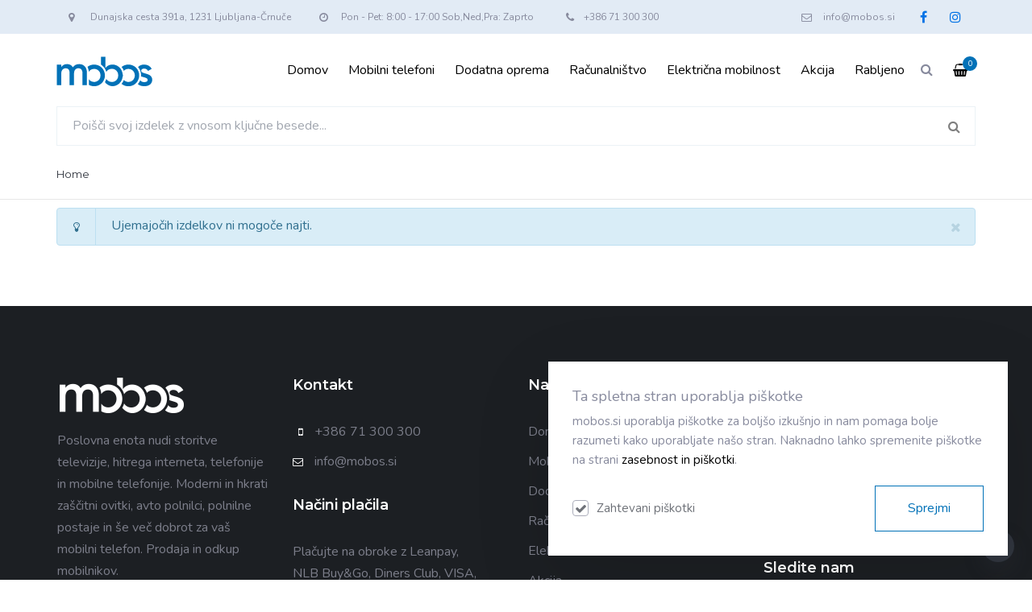

--- FILE ---
content_type: text/html; charset=UTF-8
request_url: https://mobos.si/produkt-tag/crtna-koda-3830054338081/
body_size: 76037
content:

<!DOCTYPE html>

<html lang="sl-SI">



<head>

    <meta charset="UTF-8" />

    <meta name="viewport" content="width=device-width, initial-scale=1">

    
    <meta name="theme-color" content="#e3ebf5">

    


    
    <link rel="apple-touch-icon-precomposed" href="https://mobos.si/wp-content/uploads/2022/09/favicon-mobos.jpg">

    
    <!-- Facebook Pixel Code -->
    <script>
    !function(f,b,e,v,n,t,s)
    {if(f.fbq)return;n=f.fbq=function(){n.callMethod?
    n.callMethod.apply(n,arguments):n.queue.push(arguments)};
    if(!f._fbq)f._fbq=n;n.push=n;n.loaded=!0;n.version='2.0';
    n.queue=[];t=b.createElement(e);t.async=!0;
    t.src=v;s=b.getElementsByTagName(e)[0];
    s.parentNode.insertBefore(t,s)}(window,document,'script',
    'https://connect.facebook.net/en_US/fbevents.js');
    fbq('init', '676819407146553');
    fbq('track', 'PageView');
    </script>
    <noscript>
    <img height="1" width="1"
    src="https://www.facebook.com/tr?id=676819407146553&ev=PageView
    &noscript=1"/>
    </noscript>
    <!-- End Facebook Pixel Code -->

    <link rel="profile" href="https://gmpg.org/xfn/11" />

    <link rel="pingback" href="https://mobos.si/xmlrpc.php" />

            <link rel="shortcut icon" href="https://mobos.si/wp-content/uploads/2022/09/favicon-mobos.jpg" type="image/x-icon" />
    
    <meta name='robots' content='index, follow, max-image-preview:large, max-snippet:-1, max-video-preview:-1' />

	<!-- This site is optimized with the Yoast SEO plugin v26.7 - https://yoast.com/wordpress/plugins/seo/ -->
	<title>Črtna koda: 3830054338081 - Mobos trgovina</title>
	<link rel="canonical" href="https://mobos.si/produkt-tag/crtna-koda-3830054338081/" />
	<meta property="og:locale" content="sl_SI" />
	<meta property="og:type" content="article" />
	<meta property="og:title" content="Črtna koda: 3830054338081 - Mobos trgovina" />
	<meta property="og:url" content="https://mobos.si/produkt-tag/crtna-koda-3830054338081/" />
	<meta property="og:site_name" content="Mobos trgovina" />
	<meta name="twitter:card" content="summary_large_image" />
	<script type="application/ld+json" class="yoast-schema-graph">{"@context":"https://schema.org","@graph":[{"@type":"CollectionPage","@id":"https://mobos.si/produkt-tag/crtna-koda-3830054338081/","url":"https://mobos.si/produkt-tag/crtna-koda-3830054338081/","name":"Črtna koda: 3830054338081 - Mobos trgovina","isPartOf":{"@id":"https://mobos.si/#website"},"breadcrumb":{"@id":"https://mobos.si/produkt-tag/crtna-koda-3830054338081/#breadcrumb"},"inLanguage":"sl-SI"},{"@type":"BreadcrumbList","@id":"https://mobos.si/produkt-tag/crtna-koda-3830054338081/#breadcrumb","itemListElement":[{"@type":"ListItem","position":1,"name":"Home","item":"https://mobos.si/"},{"@type":"ListItem","position":2,"name":"Črtna koda: 3830054338081"}]},{"@type":"WebSite","@id":"https://mobos.si/#website","url":"https://mobos.si/","name":"Mobos trgovina","description":"Najboljše cene mobilnih telefonov, računalnikov, prenosnikov, monitorjev, tablic, električnih skirojev in drugih naprav ter dodatne opreme","publisher":{"@id":"https://mobos.si/#organization"},"potentialAction":[{"@type":"SearchAction","target":{"@type":"EntryPoint","urlTemplate":"https://mobos.si/?s={search_term_string}"},"query-input":{"@type":"PropertyValueSpecification","valueRequired":true,"valueName":"search_term_string"}}],"inLanguage":"sl-SI"},{"@type":"Organization","@id":"https://mobos.si/#organization","name":"Mobos trgovina","url":"https://mobos.si/","logo":{"@type":"ImageObject","inLanguage":"sl-SI","@id":"https://mobos.si/#/schema/logo/image/","url":"https://mobos.si/wp-content/uploads/2022/09/logovect-mobos.svg","contentUrl":"https://mobos.si/wp-content/uploads/2022/09/logovect-mobos.svg","width":346,"height":115,"caption":"Mobos trgovina"},"image":{"@id":"https://mobos.si/#/schema/logo/image/"},"sameAs":["https://www.facebook.com/mobos.si/","https://www.instagram.com/moboscrnuce/"]}]}</script>
	<!-- / Yoast SEO plugin. -->


<link rel='dns-prefetch' href='//fonts.googleapis.com' />
<link rel="alternate" type="application/rss+xml" title="Mobos trgovina &raquo; Vir" href="https://mobos.si/feed/" />
<link rel="alternate" type="application/rss+xml" title="Mobos trgovina &raquo; Vir komentarjev" href="https://mobos.si/comments/feed/" />
<link rel="alternate" type="application/rss+xml" title="Mobos trgovina &raquo; Črtna koda: 3830054338081 Oznaka Vir" href="https://mobos.si/produkt-tag/crtna-koda-3830054338081/feed/" />
<style id='wp-img-auto-sizes-contain-inline-css' type='text/css'>
img:is([sizes=auto i],[sizes^="auto," i]){contain-intrinsic-size:3000px 1500px}
/*# sourceURL=wp-img-auto-sizes-contain-inline-css */
</style>
<style id='wp-emoji-styles-inline-css' type='text/css'>

	img.wp-smiley, img.emoji {
		display: inline !important;
		border: none !important;
		box-shadow: none !important;
		height: 1em !important;
		width: 1em !important;
		margin: 0 0.07em !important;
		vertical-align: -0.1em !important;
		background: none !important;
		padding: 0 !important;
	}
/*# sourceURL=wp-emoji-styles-inline-css */
</style>
<style id='wp-block-library-inline-css' type='text/css'>
:root{--wp-block-synced-color:#7a00df;--wp-block-synced-color--rgb:122,0,223;--wp-bound-block-color:var(--wp-block-synced-color);--wp-editor-canvas-background:#ddd;--wp-admin-theme-color:#007cba;--wp-admin-theme-color--rgb:0,124,186;--wp-admin-theme-color-darker-10:#006ba1;--wp-admin-theme-color-darker-10--rgb:0,107,160.5;--wp-admin-theme-color-darker-20:#005a87;--wp-admin-theme-color-darker-20--rgb:0,90,135;--wp-admin-border-width-focus:2px}@media (min-resolution:192dpi){:root{--wp-admin-border-width-focus:1.5px}}.wp-element-button{cursor:pointer}:root .has-very-light-gray-background-color{background-color:#eee}:root .has-very-dark-gray-background-color{background-color:#313131}:root .has-very-light-gray-color{color:#eee}:root .has-very-dark-gray-color{color:#313131}:root .has-vivid-green-cyan-to-vivid-cyan-blue-gradient-background{background:linear-gradient(135deg,#00d084,#0693e3)}:root .has-purple-crush-gradient-background{background:linear-gradient(135deg,#34e2e4,#4721fb 50%,#ab1dfe)}:root .has-hazy-dawn-gradient-background{background:linear-gradient(135deg,#faaca8,#dad0ec)}:root .has-subdued-olive-gradient-background{background:linear-gradient(135deg,#fafae1,#67a671)}:root .has-atomic-cream-gradient-background{background:linear-gradient(135deg,#fdd79a,#004a59)}:root .has-nightshade-gradient-background{background:linear-gradient(135deg,#330968,#31cdcf)}:root .has-midnight-gradient-background{background:linear-gradient(135deg,#020381,#2874fc)}:root{--wp--preset--font-size--normal:16px;--wp--preset--font-size--huge:42px}.has-regular-font-size{font-size:1em}.has-larger-font-size{font-size:2.625em}.has-normal-font-size{font-size:var(--wp--preset--font-size--normal)}.has-huge-font-size{font-size:var(--wp--preset--font-size--huge)}.has-text-align-center{text-align:center}.has-text-align-left{text-align:left}.has-text-align-right{text-align:right}.has-fit-text{white-space:nowrap!important}#end-resizable-editor-section{display:none}.aligncenter{clear:both}.items-justified-left{justify-content:flex-start}.items-justified-center{justify-content:center}.items-justified-right{justify-content:flex-end}.items-justified-space-between{justify-content:space-between}.screen-reader-text{border:0;clip-path:inset(50%);height:1px;margin:-1px;overflow:hidden;padding:0;position:absolute;width:1px;word-wrap:normal!important}.screen-reader-text:focus{background-color:#ddd;clip-path:none;color:#444;display:block;font-size:1em;height:auto;left:5px;line-height:normal;padding:15px 23px 14px;text-decoration:none;top:5px;width:auto;z-index:100000}html :where(.has-border-color){border-style:solid}html :where([style*=border-top-color]){border-top-style:solid}html :where([style*=border-right-color]){border-right-style:solid}html :where([style*=border-bottom-color]){border-bottom-style:solid}html :where([style*=border-left-color]){border-left-style:solid}html :where([style*=border-width]){border-style:solid}html :where([style*=border-top-width]){border-top-style:solid}html :where([style*=border-right-width]){border-right-style:solid}html :where([style*=border-bottom-width]){border-bottom-style:solid}html :where([style*=border-left-width]){border-left-style:solid}html :where(img[class*=wp-image-]){height:auto;max-width:100%}:where(figure){margin:0 0 1em}html :where(.is-position-sticky){--wp-admin--admin-bar--position-offset:var(--wp-admin--admin-bar--height,0px)}@media screen and (max-width:600px){html :where(.is-position-sticky){--wp-admin--admin-bar--position-offset:0px}}

/*# sourceURL=wp-block-library-inline-css */
</style><link rel='stylesheet' id='wc-blocks-style-css' href='https://mobos.si/wp-content/plugins/woocommerce/assets/client/blocks/wc-blocks.css?ver=wc-10.4.3' type='text/css' media='all' />
<style id='global-styles-inline-css' type='text/css'>
:root{--wp--preset--aspect-ratio--square: 1;--wp--preset--aspect-ratio--4-3: 4/3;--wp--preset--aspect-ratio--3-4: 3/4;--wp--preset--aspect-ratio--3-2: 3/2;--wp--preset--aspect-ratio--2-3: 2/3;--wp--preset--aspect-ratio--16-9: 16/9;--wp--preset--aspect-ratio--9-16: 9/16;--wp--preset--color--black: #000000;--wp--preset--color--cyan-bluish-gray: #abb8c3;--wp--preset--color--white: #ffffff;--wp--preset--color--pale-pink: #f78da7;--wp--preset--color--vivid-red: #cf2e2e;--wp--preset--color--luminous-vivid-orange: #ff6900;--wp--preset--color--luminous-vivid-amber: #fcb900;--wp--preset--color--light-green-cyan: #7bdcb5;--wp--preset--color--vivid-green-cyan: #00d084;--wp--preset--color--pale-cyan-blue: #8ed1fc;--wp--preset--color--vivid-cyan-blue: #0693e3;--wp--preset--color--vivid-purple: #9b51e0;--wp--preset--color--primary: #383e48;--wp--preset--color--secondary: #d7f4fe;--wp--preset--color--light: #ffffff;--wp--preset--color--gray: #878a9d;--wp--preset--gradient--vivid-cyan-blue-to-vivid-purple: linear-gradient(135deg,rgb(6,147,227) 0%,rgb(155,81,224) 100%);--wp--preset--gradient--light-green-cyan-to-vivid-green-cyan: linear-gradient(135deg,rgb(122,220,180) 0%,rgb(0,208,130) 100%);--wp--preset--gradient--luminous-vivid-amber-to-luminous-vivid-orange: linear-gradient(135deg,rgb(252,185,0) 0%,rgb(255,105,0) 100%);--wp--preset--gradient--luminous-vivid-orange-to-vivid-red: linear-gradient(135deg,rgb(255,105,0) 0%,rgb(207,46,46) 100%);--wp--preset--gradient--very-light-gray-to-cyan-bluish-gray: linear-gradient(135deg,rgb(238,238,238) 0%,rgb(169,184,195) 100%);--wp--preset--gradient--cool-to-warm-spectrum: linear-gradient(135deg,rgb(74,234,220) 0%,rgb(151,120,209) 20%,rgb(207,42,186) 40%,rgb(238,44,130) 60%,rgb(251,105,98) 80%,rgb(254,248,76) 100%);--wp--preset--gradient--blush-light-purple: linear-gradient(135deg,rgb(255,206,236) 0%,rgb(152,150,240) 100%);--wp--preset--gradient--blush-bordeaux: linear-gradient(135deg,rgb(254,205,165) 0%,rgb(254,45,45) 50%,rgb(107,0,62) 100%);--wp--preset--gradient--luminous-dusk: linear-gradient(135deg,rgb(255,203,112) 0%,rgb(199,81,192) 50%,rgb(65,88,208) 100%);--wp--preset--gradient--pale-ocean: linear-gradient(135deg,rgb(255,245,203) 0%,rgb(182,227,212) 50%,rgb(51,167,181) 100%);--wp--preset--gradient--electric-grass: linear-gradient(135deg,rgb(202,248,128) 0%,rgb(113,206,126) 100%);--wp--preset--gradient--midnight: linear-gradient(135deg,rgb(2,3,129) 0%,rgb(40,116,252) 100%);--wp--preset--font-size--small: 13px;--wp--preset--font-size--medium: 20px;--wp--preset--font-size--large: 36px;--wp--preset--font-size--x-large: 42px;--wp--preset--font-size--anps-h-1: 40px;--wp--preset--font-size--anps-h-2: 36px;--wp--preset--font-size--anps-h-3: 32px;--wp--preset--font-size--anps-h-4: 22px;--wp--preset--font-size--anps-h-5: 20px;--wp--preset--spacing--20: 0.44rem;--wp--preset--spacing--30: 0.67rem;--wp--preset--spacing--40: 1rem;--wp--preset--spacing--50: 1.5rem;--wp--preset--spacing--60: 2.25rem;--wp--preset--spacing--70: 3.38rem;--wp--preset--spacing--80: 5.06rem;--wp--preset--shadow--natural: 6px 6px 9px rgba(0, 0, 0, 0.2);--wp--preset--shadow--deep: 12px 12px 50px rgba(0, 0, 0, 0.4);--wp--preset--shadow--sharp: 6px 6px 0px rgba(0, 0, 0, 0.2);--wp--preset--shadow--outlined: 6px 6px 0px -3px rgb(255, 255, 255), 6px 6px rgb(0, 0, 0);--wp--preset--shadow--crisp: 6px 6px 0px rgb(0, 0, 0);}:where(.is-layout-flex){gap: 0.5em;}:where(.is-layout-grid){gap: 0.5em;}body .is-layout-flex{display: flex;}.is-layout-flex{flex-wrap: wrap;align-items: center;}.is-layout-flex > :is(*, div){margin: 0;}body .is-layout-grid{display: grid;}.is-layout-grid > :is(*, div){margin: 0;}:where(.wp-block-columns.is-layout-flex){gap: 2em;}:where(.wp-block-columns.is-layout-grid){gap: 2em;}:where(.wp-block-post-template.is-layout-flex){gap: 1.25em;}:where(.wp-block-post-template.is-layout-grid){gap: 1.25em;}.has-black-color{color: var(--wp--preset--color--black) !important;}.has-cyan-bluish-gray-color{color: var(--wp--preset--color--cyan-bluish-gray) !important;}.has-white-color{color: var(--wp--preset--color--white) !important;}.has-pale-pink-color{color: var(--wp--preset--color--pale-pink) !important;}.has-vivid-red-color{color: var(--wp--preset--color--vivid-red) !important;}.has-luminous-vivid-orange-color{color: var(--wp--preset--color--luminous-vivid-orange) !important;}.has-luminous-vivid-amber-color{color: var(--wp--preset--color--luminous-vivid-amber) !important;}.has-light-green-cyan-color{color: var(--wp--preset--color--light-green-cyan) !important;}.has-vivid-green-cyan-color{color: var(--wp--preset--color--vivid-green-cyan) !important;}.has-pale-cyan-blue-color{color: var(--wp--preset--color--pale-cyan-blue) !important;}.has-vivid-cyan-blue-color{color: var(--wp--preset--color--vivid-cyan-blue) !important;}.has-vivid-purple-color{color: var(--wp--preset--color--vivid-purple) !important;}.has-black-background-color{background-color: var(--wp--preset--color--black) !important;}.has-cyan-bluish-gray-background-color{background-color: var(--wp--preset--color--cyan-bluish-gray) !important;}.has-white-background-color{background-color: var(--wp--preset--color--white) !important;}.has-pale-pink-background-color{background-color: var(--wp--preset--color--pale-pink) !important;}.has-vivid-red-background-color{background-color: var(--wp--preset--color--vivid-red) !important;}.has-luminous-vivid-orange-background-color{background-color: var(--wp--preset--color--luminous-vivid-orange) !important;}.has-luminous-vivid-amber-background-color{background-color: var(--wp--preset--color--luminous-vivid-amber) !important;}.has-light-green-cyan-background-color{background-color: var(--wp--preset--color--light-green-cyan) !important;}.has-vivid-green-cyan-background-color{background-color: var(--wp--preset--color--vivid-green-cyan) !important;}.has-pale-cyan-blue-background-color{background-color: var(--wp--preset--color--pale-cyan-blue) !important;}.has-vivid-cyan-blue-background-color{background-color: var(--wp--preset--color--vivid-cyan-blue) !important;}.has-vivid-purple-background-color{background-color: var(--wp--preset--color--vivid-purple) !important;}.has-black-border-color{border-color: var(--wp--preset--color--black) !important;}.has-cyan-bluish-gray-border-color{border-color: var(--wp--preset--color--cyan-bluish-gray) !important;}.has-white-border-color{border-color: var(--wp--preset--color--white) !important;}.has-pale-pink-border-color{border-color: var(--wp--preset--color--pale-pink) !important;}.has-vivid-red-border-color{border-color: var(--wp--preset--color--vivid-red) !important;}.has-luminous-vivid-orange-border-color{border-color: var(--wp--preset--color--luminous-vivid-orange) !important;}.has-luminous-vivid-amber-border-color{border-color: var(--wp--preset--color--luminous-vivid-amber) !important;}.has-light-green-cyan-border-color{border-color: var(--wp--preset--color--light-green-cyan) !important;}.has-vivid-green-cyan-border-color{border-color: var(--wp--preset--color--vivid-green-cyan) !important;}.has-pale-cyan-blue-border-color{border-color: var(--wp--preset--color--pale-cyan-blue) !important;}.has-vivid-cyan-blue-border-color{border-color: var(--wp--preset--color--vivid-cyan-blue) !important;}.has-vivid-purple-border-color{border-color: var(--wp--preset--color--vivid-purple) !important;}.has-vivid-cyan-blue-to-vivid-purple-gradient-background{background: var(--wp--preset--gradient--vivid-cyan-blue-to-vivid-purple) !important;}.has-light-green-cyan-to-vivid-green-cyan-gradient-background{background: var(--wp--preset--gradient--light-green-cyan-to-vivid-green-cyan) !important;}.has-luminous-vivid-amber-to-luminous-vivid-orange-gradient-background{background: var(--wp--preset--gradient--luminous-vivid-amber-to-luminous-vivid-orange) !important;}.has-luminous-vivid-orange-to-vivid-red-gradient-background{background: var(--wp--preset--gradient--luminous-vivid-orange-to-vivid-red) !important;}.has-very-light-gray-to-cyan-bluish-gray-gradient-background{background: var(--wp--preset--gradient--very-light-gray-to-cyan-bluish-gray) !important;}.has-cool-to-warm-spectrum-gradient-background{background: var(--wp--preset--gradient--cool-to-warm-spectrum) !important;}.has-blush-light-purple-gradient-background{background: var(--wp--preset--gradient--blush-light-purple) !important;}.has-blush-bordeaux-gradient-background{background: var(--wp--preset--gradient--blush-bordeaux) !important;}.has-luminous-dusk-gradient-background{background: var(--wp--preset--gradient--luminous-dusk) !important;}.has-pale-ocean-gradient-background{background: var(--wp--preset--gradient--pale-ocean) !important;}.has-electric-grass-gradient-background{background: var(--wp--preset--gradient--electric-grass) !important;}.has-midnight-gradient-background{background: var(--wp--preset--gradient--midnight) !important;}.has-small-font-size{font-size: var(--wp--preset--font-size--small) !important;}.has-medium-font-size{font-size: var(--wp--preset--font-size--medium) !important;}.has-large-font-size{font-size: var(--wp--preset--font-size--large) !important;}.has-x-large-font-size{font-size: var(--wp--preset--font-size--x-large) !important;}
/*# sourceURL=global-styles-inline-css */
</style>

<style id='classic-theme-styles-inline-css' type='text/css'>
/*! This file is auto-generated */
.wp-block-button__link{color:#fff;background-color:#32373c;border-radius:9999px;box-shadow:none;text-decoration:none;padding:calc(.667em + 2px) calc(1.333em + 2px);font-size:1.125em}.wp-block-file__button{background:#32373c;color:#fff;text-decoration:none}
/*# sourceURL=/wp-includes/css/classic-themes.min.css */
</style>
<link rel='stylesheet' id='anps-elementor-style-css' href='https://mobos.si/wp-content/plugins/anps_theme_plugin/elementor_sc/css/custom.css?ver=6.9' type='text/css' media='all' />
<link rel='stylesheet' id='anps-jq-slide-style-css' href='https://mobos.si/wp-content/plugins/anps_wc_filter_plugin/css/jquery-ui-slider.min.css?ver=1.12.1' type='text/css' media='' />
<link rel='stylesheet' id='anps-widget-style-frontend-css' href='https://mobos.si/wp-content/plugins/anps_wc_filter_plugin/css/main.css?ver=1.0' type='text/css' media='' />
<link rel='stylesheet' id='contact-form-7-css' href='https://mobos.si/wp-content/plugins/contact-form-7/includes/css/styles.css?ver=6.1.4' type='text/css' media='all' />
<style id='woocommerce-inline-inline-css' type='text/css'>
.woocommerce form .form-row .required { visibility: visible; }
/*# sourceURL=woocommerce-inline-inline-css */
</style>
<link rel='stylesheet' id='font-awesome-css' href='https://mobos.si/wp-content/themes/istart/css/font-awesome.min.css?ver=6.9' type='text/css' media='all' />
<link rel='stylesheet' id='owl-css-css' href='https://mobos.si/wp-content/themes/istart/js/owlcarousel/assets/owl.carousel.min.css?ver=6.9' type='text/css' media='all' />
<link rel='stylesheet' id='bootstrap-css' href='https://mobos.si/wp-content/themes/istart/css/bootstrap.css?ver=6.9' type='text/css' media='all' />
<link rel='stylesheet' id='pikaday-css' href='https://mobos.si/wp-content/themes/istart/css/pikaday.css?ver=6.9' type='text/css' media='all' />
<link rel='stylesheet' id='anps-core-css' href='https://mobos.si/wp-content/themes/istart/css/core.css?ver=6.9' type='text/css' media='all' />
<link rel='stylesheet' id='anps-components-css' href='https://mobos.si/wp-content/themes/istart/css/components.css?ver=6.9' type='text/css' media='all' />
<link rel='stylesheet' id='anps-buttons-css' href='https://mobos.si/wp-content/themes/istart/css/button.css?ver=6.9' type='text/css' media='all' />
<link rel='stylesheet' id='swipebox-css' href='https://mobos.si/wp-content/themes/istart/css/swipebox.css?ver=6.9' type='text/css' media='all' />
<link rel='stylesheet' id='font-type-1-css' href='https://fonts.googleapis.com/css?family=Montserrat%3A400italic%2C400%2C500%2C600%2C700%2C300&#038;subset=latin%2Clatin-ext&#038;ver=6.9' type='text/css' media='all' />
<link rel='stylesheet' id='font-type-2-css' href='https://fonts.googleapis.com/css?family=Nunito%3A400italic%2C400%2C500%2C600%2C700%2C300&#038;subset=latin%2Clatin-ext&#038;ver=6.9' type='text/css' media='all' />
<link rel='stylesheet' id='theme-main-style-css' href='https://mobos.si/wp-content/themes/istart-child/style.css?ver=6.9' type='text/css' media='all' />
<link rel='stylesheet' id='theme-wordpress-style-css' href='https://mobos.si/wp-content/themes/istart/css/wordpress.css?ver=6.9' type='text/css' media='all' />
<style id='theme-wordpress-style-inline-css' type='text/css'>
.logo .logo-wrap { font-family: 'Arial', Helvetica, sans-serif; } .featured-title, .quantity .quantity-field, .cart_totals th, .rev_slider, h1, h2, h3, h4, h5, h6, .h5, .title.h5, table.table > tbody th, table.table > thead th, table.table > tfoot th, .search-notice-label, .filter-dark button, .filter:not(.filter-dark) button, .orderform .quantity-field, .product-top-meta, .onsale, .page-header .page-title, *:not(.widget) > .download, .btn, .button, .contact-number, .site-footer .widget_recent_entries a, .font1 { font-family: 'Montserrat'; font-weight: 500; } .breadcrumb { font-family: 'Montserrat'; } .btn.btn-xs, body, .alert, div.wpcf7-mail-sent-ng, div.wpcf7-validation-errors, .search-result-title, .contact-form .form-group label, .contact-form .form-group .wpcf7-not-valid-tip, .wpcf7 .form-group label, .wpcf7 .form-group .wpcf7-not-valid-tip, .heading-subtitle, .top-bar-style-2, .large-above-menu.style-2 .widget_anpstext { font-family: 'Nunito'; } nav.site-navigation ul li a, .menu-button, .megamenu-title { font-family: 'Montserrat'; font-weight: 500; } @media (max-width: 1199px) { .site-navigation .main-menu li a { font-family: 'Montserrat'; font-weight: 500; } } body, .site-main .wp-caption p.wp-caption-text, .anps_menu_widget .menu a:before, .vc_gitem_row .vc_gitem-col.anps-grid .post-desc, .vc_gitem_row .vc_gitem-col.anps-grid-mansonry .post-desc, .alert, .projects-item .project-title, .product_meta, .btn.btn-wide, .btn.btn-lg, .breadcrumb li:before { font-size: 16px; } h1, .h1 { font-size: 26px; } h2, .h2 { font-size: 18px; } h3, .h3 { font-size: 34px; } h4, .h4 { font-size: 16px; } h5, .h5 { font-size: 18px; } nav.site-navigation, nav.site-navigation ul li a { font-size: 16px; } .site-footer { font-size: 16px; } .copyright-footer { font-size: 14px; } @media (min-width: 1000px) { .page-header .page-title { font-size: px; } .single .page-header .page-title { font-size: 32px; } } @media (min-width: 1330px) { .container, .boxed .site, .boxed .site-footer { width: 1300px; } } html { --anps-text-color: #878a9d;--anps-secondary: #d6f6ff;--anps-secondary-background: #2fcdff;--anps-primary: #30353e;--anps-headings: #30353e;--anps-menu-font-size: 16px;--anps-submenu-font-size: 14px;--anps-top-bar-font-size: 12px;--anps-breadcrumbs-color: #999cab;--anps-breadcrumbs-border-color: #e7e7e7;--anps-breadcrumbs-bg-color: #fff;--anps-main-space-top: 70px;--anps-main-space-bottom: 60px;--anps-top-bar-color: #3b6c9c;--anps-top-bar-bg-color: #e2ebf5;--anps-top-bar-height: 42px;--anps-menu-mobile-icons: #202431;--anps-submenu-bg-color: #ffffff;--anps-submenu-color: #8c8c8c;--anps-submenu-color--active: #000;--anps-submenu-color--hover: #000;--anps-page-title: #fff;--anps-page-header-bg: linear-gradient(90deg, #2cc7fc, #049ef4);--anps-page-header-height: 90px;--anps-page-header-lg-height: 400px;--anps-menu-color: #000000;--anps-menu-color--hover: ##0072e5;--anps-menu-color--active: ##0072e5;--anps-header-search-text-color: #000;--anps-header-search-background-color: #888;--anps-hmain-bg: #ffffff;--anps-hbar-bg: #fff;--anps-hbar-height: 90px;--anps-hbar-height--sticky: 80px;--anps-hbar-m-height: 74px;--anps-hbar-m-height--sticky: 60px;--anps-sticky-bg: #fff;--anps-sticky-color: #000000;--anps-sticky-color--hover: #049ef4;--anps-sticky-color--active: #049ef4;--anps-footer-hover-color: ##0072e5;--anps-footer-heading-color: #fff;--anps-menu-spacing: 15px;--anps-whitelist-token-overlay-bg-color: rgba(255, 255, 255, 0.8); } .select2-container .select2-choice, .select2-container .select2-choice > .select2-chosen, .select2-results li, .widget_rss .widget-title:hover, .widget_rss .widget-title:focus, .sidebar a, body, #lang_sel a.lang_sel_sel, .search-notice-field, .product_meta .posted_in a, .product_meta > span > span, .price del, .social.social-transparent-border a, .social.social-border a, .top-bar .social a, .site-main .social.social-minimal a:hover, .site-main .social.social-minimal a:focus, .info-table-content strong, .site-footer .download-icon, .mini-cart-list .empty, .mini-cart-content, ol.list span, .product_list_widget del, .product_list_widget del .amount, .anps-member__title, .post-tags a, .comment-reply-link, .comment-edit-link, .comment-edit-link::before { color: #878a9d; } aside .widget_shopping_cart_content .buttons a, .site-footer .widget_shopping_cart_content .buttons a, .demo_store_wrapper, .mini-cart-content .buttons a, .widget_calendar caption, .widget_calendar a, .bg-primary, mark, .onsale, .nav-links > *:not(.dots):hover, .nav-links > *:not(.dots):focus, .nav-links > *:not(.dots).current, ul.page-numbers > li > *:hover, ul.page-numbers > li > *:focus, ul.page-numbers > li > *.current, .sidebar .download a, aside .widget_price_filter .price_slider_amount button.button, .site-footer .widget_price_filter .price_slider_amount button.button, aside .widget_price_filter .ui-slider .ui-slider-range, .site-footer .widget_price_filter .ui-slider .ui-slider-range, article.post.sticky .post-title:before, article.post.sticky .post-meta:before, article.post.sticky .post-content:before, table.table > tbody.bg-primary tr, table.table > tbody tr.bg-primary, table.table > thead.bg-primary tr, table.table > thead tr.bg-primary, table.table > tfoot.bg-primary tr, table.table > tfoot tr.bg-primary, .pika-prev, .pika-next, .owl-nav button, .featured-has-icon .featured-title:before, .woocommerce-product-gallery__trigger { background-color: #30353e; } ::-moz-selection { background-color: #30353e; } ::selection { background-color: #30353e; } aside .widget_price_filter .price_slider_amount .from, aside .widget_price_filter .price_slider_amount .to, .site-footer .widget_price_filter .price_slider_amount .from, .site-footer .widget_price_filter .price_slider_amount .to, .mini-cart-content .total .amount, .widget_calendar #today, .widget_rss ul .rsswidget, b, a, .megamenu-title, header a:focus, nav.site-navigation ul li a:hover, nav.site-navigation ul li a:focus, nav.site-navigation ul li a:active, .counter-wrap .title, .vc_gitem_row .vc_gitem-col.anps-grid .vc_gitem-post-data-source-post_date > div:before, .vc_gitem_row .vc_gitem-col.anps-grid-mansonry .vc_gitem-post-data-source-post_date > div:before, ul.testimonial-wrap .rating, .projects-item .project-title, .filter-dark button.selected, .filter:not(.filter-dark) button:focus, .filter:not(.filter-dark) button.selected, .product_meta .posted_in a:hover, .product_meta .posted_in a:focus, .post-info td a:hover, .post-info td a:focus, .post-meta i, .stars a:hover, .stars a:focus, .stars, .star-rating, .social.social-transparent-border a:hover, .social.social-transparent-border a:focus, .social.social-border a:hover, .social.social-border a:focus, .list li:before, .info-table-icon, .icon-media, .site-footer .download a:hover, .site-footer .download a:focus, .comment-date i, [itemprop="datePublished"]:before, .breadcrumb a:hover, .breadcrumb a:focus, .panel-heading a.collapsed:hover, .panel-heading a.collapsed:focus, ol.list, .product_list_widget .amount, .product_list_widget ins, ul.testimonial-wrap .user-data .name-user, .wpcf7-form-control-wrap[class*="date-"]:after, .copyright-footer a, .contact-info i, .featured-has-icon.simple-style .featured-title i, a.featured-lightbox-link, .jobtitle, .site-footer .widget_recent_entries .post-date:before, .site-footer .social.social-minimal a:hover, .site-footer .social.social-minimal a:focus, .heading-middle span:before, .heading-left span:before, .anps-info-it-wrap, .anps-info-icons-wrap, .testimonials-style-3 .testimonials-wrap .name-user, .testimonials-style-3 .testimonials-wrap .content p::before, aside.sidebar .widget_nav_menu .current-menu-item > a { color: #30353e; } @media (min-width: 768px) { .featured-has-icon:hover .featured-title i, .featured-has-icon:focus .featured-title i { color: #30353e; } } a.featured-lightbox-link svg { fill: #30353e; } nav.site-navigation .current-menu-item > a { color: #30353e !important; } .gallery-fs .owl-item a:hover:after, .gallery-fs .owl-item a:focus:after, .gallery-fs .owl-item a.selected:after, blockquote:not([class]) p, .blockquote-style-1 p, .blockquote-style-2 p, .featured-content, .post-minimal-wrap { border-color: #30353e; } aside .widget_shopping_cart_content .buttons a:hover, aside .widget_shopping_cart_content .buttons a:focus, .site-footer .widget_shopping_cart_content .buttons a:hover, .site-footer .widget_shopping_cart_content .buttons a:focus, .mini-cart-content .buttons a:hover, .mini-cart-content .buttons a:focus, .widget_calendar a:hover, .widget_calendar a:focus, .sidebar .download a:hover, .sidebar .download a:focus, .site-footer .widget_price_filter .price_slider_amount button.button:hover, .site-footer .widget_price_filter .price_slider_amount button.button:focus, .owl-nav button:hover, .owl-nav button:focus, .woocommerce-product-gallery__trigger:hover, .woocommerce-product-gallery__trigger:focus { background-color: #1d2128; } .sidebar a:hover, .sidebar a:focus, a:hover, a:focus, .copyright-footer a:hover, .copyright-footer a:focus { color: #1d2128; } .form-group input:not([type="submit"]):hover, .form-group input:not([type="submit"]):focus, .form-group textarea:hover, .form-group textarea:focus, .wpcf7 input:not([type="submit"]):hover, .wpcf7 input:not([type="submit"]):focus, .wpcf7 textarea:hover, .wpcf7 textarea:focus, input, .input-text:hover, .input-text:focus { outline-color: #1d2128; } .scrollup a:hover { border-color: #1d2128; } .featured-title, .woocommerce form label, .mini-cart-content .total, .quantity .minus:hover, .quantity .minus:focus, .quantity .plus:hover, .quantity .plus:focus, .cart_totals th, .cart_totals .order-total, .widget_rss ul .rss-date, .widget_rss ul cite, h1, h2, h3, h4, h5, h6, .h5, .title.h5, em, .dropcap, table.table > tbody th, table.table > thead th, table.table > tfoot th, .orderform .minus:hover, .orderform .minus:focus, .orderform .plus:hover, .orderform .plus:focus, .product-top-meta .price, .post-info th, .post-author-title strong, .site-main .social.social-minimal a, .info-table-content, .comment-author, [itemprop="author"], .breadcrumb a, aside .mini-cart-list + p.total > strong, .site-footer .mini-cart-list + p.total > strong, .mini-cart-list .remove, .anps-member__name, .post__title, .post-tags__title, .post-author__title strong, .comment-meta__author { color: #30353e; } .mini_cart_item_title { color: #30353e !important; } .site-footer { background-color: #1c1f23; } .site-footer { color: #7c7e8a; } .site-footer__main { border-top-color: #1c1f23; } .site-footer .widget_calendar table, .site-footer .widget_calendar table td, .site-footer .widget_calendar table th, .site-footer .searchform input[type="text"], .site-footer .searchform #searchsubmit, .site-footer .woocommerce-product-search input.search-field, .site-footer .woocommerce-product-search input[type="submit"] { border-color: #1c1f23; } .site-footer .widget_calendar th:after, .site-footer .download i:after, .site-footer .widget_pages a:after { background-color: #1c1f23; } .copyright-footer { background-color: #191c1f; color: #7c7e8a; } .anps-btn--style-0 {color: #fff;border-radius: 5px;background-image: linear-gradient(to right, #157fdb, #1e95f7);}.anps-btn--style-2 {color: #383e48;border-color: #ff2c54;border-radius: 10px;border-width: 2px;}.anps-btn--style-3 {color: #ff2c54;}.anps-btn--style-8 {color: #383e48;border-color: #ff2c54;border-radius: 30px;border-width: 2px;}.anps-btn--style-10 {background-color: #eceff4;border-radius: 5px;color: #8b8ea1;}.anps-btn--style-0:hover, .anps-btn--style-0:focus {color: #fff;border-radius: 5px;}.anps-btn--style-2:hover, .anps-btn--style-2:focus {color: #ff2c54;border-color: #ff2c54;border-radius: 10px;border-width: 2px;}.anps-btn--style-3:hover, .anps-btn--style-3:focus {color: #ff2c54;}.anps-btn--style-8:hover, .anps-btn--style-8:focus {color: #ff2c54;border-color: #ff2c54;border-radius: 30px;border-width: 2px;}.anps-btn--style-10:hover, .anps-btn--style-10:focus {background-color: #eceff4;border-radius: 5px;color: #8b8ea1;} .header-wrap { height: 74px; } .js-is-sticky .header-wrap { height: 60px; } @media (min-width: 1200px) { .header-wrap { height: 90px; } .js-is-sticky .header-wrap { height: 80px; } }
/*# sourceURL=theme-wordpress-style-inline-css */
</style>
<link rel='stylesheet' id='custom-css' href='https://mobos.si/wp-content/themes/istart/custom.css?ver=6.9' type='text/css' media='all' />
<link rel='stylesheet' id='awcfe-frontend-css' href='https://mobos.si/wp-content/plugins/checkout-field-editor-and-manager-for-woocommerce/assets/css/frontend.css?ver=3.0.1' type='text/css' media='all' />
<link rel='stylesheet' id='nlb-bg-calculation-product-css-css' href='https://mobos.si/wp-content/plugins/nlb-buy-and-go/assets/css/productPageLarge.css?ver=1749456407' type='text/css' media='all' />
<link rel='stylesheet' id='nlb-bg-calculation-catalog-css-css' href='https://mobos.si/wp-content/plugins/nlb-buy-and-go/assets/css/catalogPage.css?ver=1749456407' type='text/css' media='all' />
<link rel='stylesheet' id='nlb-bg-fonts-css' href='https://mobos.si/wp-content/plugins/nlb-buy-and-go/assets/css/fonts.css?ver=1749456407' type='text/css' media='all' />
<link rel='stylesheet' id='guaven_woos-css' href='https://mobos.si/wp-content/plugins/woo-search-box/public/assets/guaven_woos.css?ver=2769.14' type='text/css' media='all' />
<script type="text/javascript" src="https://mobos.si/wp-includes/js/jquery/jquery.min.js?ver=3.7.1" id="jquery-core-js"></script>
<script type="text/javascript" src="https://mobos.si/wp-includes/js/jquery/jquery-migrate.min.js?ver=3.4.1" id="jquery-migrate-js"></script>
<script type="text/javascript" src="https://mobos.si/wp-content/plugins/anps_wc_filter_plugin/js/jquery-ui-slider.min.js?ver=1" id="anps-jq-slider-js"></script>
<script type="text/javascript" id="anps-widget-plugin-frontend-js-extra">
/* <![CDATA[ */
var ajax_main = {"ajaxurl":"https://mobos.si/wp-admin/admin-ajax.php"};
//# sourceURL=anps-widget-plugin-frontend-js-extra
/* ]]> */
</script>
<script type="text/javascript" src="https://mobos.si/wp-content/plugins/anps_wc_filter_plugin/js/main.js?ver=1" id="anps-widget-plugin-frontend-js"></script>
<script type="text/javascript" src="https://mobos.si/wp-content/plugins/woocommerce/assets/js/jquery-blockui/jquery.blockUI.min.js?ver=2.7.0-wc.10.4.3" id="wc-jquery-blockui-js" data-wp-strategy="defer"></script>
<script type="text/javascript" id="wc-add-to-cart-js-extra">
/* <![CDATA[ */
var wc_add_to_cart_params = {"ajax_url":"/wp-admin/admin-ajax.php","wc_ajax_url":"/?wc-ajax=%%endpoint%%","i18n_view_cart":"Prika\u017ei ko\u0161arico","cart_url":"https://mobos.si/kosarica/","is_cart":"","cart_redirect_after_add":"no"};
//# sourceURL=wc-add-to-cart-js-extra
/* ]]> */
</script>
<script type="text/javascript" src="https://mobos.si/wp-content/plugins/woocommerce/assets/js/frontend/add-to-cart.min.js?ver=10.4.3" id="wc-add-to-cart-js" data-wp-strategy="defer"></script>
<script type="text/javascript" src="https://mobos.si/wp-content/plugins/woocommerce/assets/js/js-cookie/js.cookie.min.js?ver=2.1.4-wc.10.4.3" id="wc-js-cookie-js" defer="defer" data-wp-strategy="defer"></script>
<script type="text/javascript" id="woocommerce-js-extra">
/* <![CDATA[ */
var woocommerce_params = {"ajax_url":"/wp-admin/admin-ajax.php","wc_ajax_url":"/?wc-ajax=%%endpoint%%","i18n_password_show":"Prika\u017ei geslo","i18n_password_hide":"Skrij geslo"};
//# sourceURL=woocommerce-js-extra
/* ]]> */
</script>
<script type="text/javascript" src="https://mobos.si/wp-content/plugins/woocommerce/assets/js/frontend/woocommerce.min.js?ver=10.4.3" id="woocommerce-js" defer="defer" data-wp-strategy="defer"></script>
<script type="text/javascript" src="https://mobos.si/wp-content/plugins/js_composer/assets/js/vendors/woocommerce-add-to-cart.js?ver=8.6.1" id="vc_woocommerce-add-to-cart-js-js"></script>
<script type="text/javascript" id="anps-ajax-load-more-js-extra">
/* <![CDATA[ */
var anps_load = {"ajaxurl":"https://mobos.si/wp-admin/admin-ajax.php","anps_current_page":"1","anps_max_pages":"0"};
//# sourceURL=anps-ajax-load-more-js-extra
/* ]]> */
</script>
<script type="text/javascript" src="https://mobos.si/wp-content/themes/istart/js/ajaxloadmore.js?ver=6.9" id="anps-ajax-load-more-js"></script>
<script></script><link rel="https://api.w.org/" href="https://mobos.si/wp-json/" /><link rel="alternate" title="JSON" type="application/json" href="https://mobos.si/wp-json/wp/v2/product_tag/392" /><link rel="EditURI" type="application/rsd+xml" title="RSD" href="https://mobos.si/xmlrpc.php?rsd" />
<meta name="generator" content="WordPress 6.9" />
<meta name="generator" content="WooCommerce 10.4.3" />
    <!-- Global site tag (gtag.js) - Google Analytics -->
    <script async src="https://www.googletagmanager.com/gtag/js?id=G-TTV0XDH1QP"></script>
    <script>
        window.dataLayer = window.dataLayer || [];
        function gtag() {
        dataLayer.push(arguments);
        }
        gtag('js', new Date());
        gtag('config', 'G-TTV0XDH1QP');
    </script>
    <script>
      var smdWrapper = document.createElement("script"), smdScript;
      smdWrapper.async = true;
      smdWrapper.type = "text/javascript";
      smdWrapper.src = "https://cpx.smind.si/Log/LogData?data=" + JSON.stringify({
          Key: "Slo_3191",
          Size: "80",
          Type: "badge",
          Version: 2,
          BadgeClassName: "smdWrapperTag"
      });
      smdScript = document.getElementsByTagName("script")[0];
      smdScript.parentNode.insertBefore(smdWrapper, smdScript);
    </script>
	<noscript><style>.woocommerce-product-gallery{ opacity: 1 !important; }</style></noscript>
	<style type="text/css">.recentcomments a{display:inline !important;padding:0 !important;margin:0 !important;}</style><meta name="generator" content="Powered by WPBakery Page Builder - drag and drop page builder for WordPress."/>
<meta name="generator" content="Powered by Slider Revolution 6.6.18 - responsive, Mobile-Friendly Slider Plugin for WordPress with comfortable drag and drop interface." />
<script>function setREVStartSize(e){
			//window.requestAnimationFrame(function() {
				window.RSIW = window.RSIW===undefined ? window.innerWidth : window.RSIW;
				window.RSIH = window.RSIH===undefined ? window.innerHeight : window.RSIH;
				try {
					var pw = document.getElementById(e.c).parentNode.offsetWidth,
						newh;
					pw = pw===0 || isNaN(pw) || (e.l=="fullwidth" || e.layout=="fullwidth") ? window.RSIW : pw;
					e.tabw = e.tabw===undefined ? 0 : parseInt(e.tabw);
					e.thumbw = e.thumbw===undefined ? 0 : parseInt(e.thumbw);
					e.tabh = e.tabh===undefined ? 0 : parseInt(e.tabh);
					e.thumbh = e.thumbh===undefined ? 0 : parseInt(e.thumbh);
					e.tabhide = e.tabhide===undefined ? 0 : parseInt(e.tabhide);
					e.thumbhide = e.thumbhide===undefined ? 0 : parseInt(e.thumbhide);
					e.mh = e.mh===undefined || e.mh=="" || e.mh==="auto" ? 0 : parseInt(e.mh,0);
					if(e.layout==="fullscreen" || e.l==="fullscreen")
						newh = Math.max(e.mh,window.RSIH);
					else{
						e.gw = Array.isArray(e.gw) ? e.gw : [e.gw];
						for (var i in e.rl) if (e.gw[i]===undefined || e.gw[i]===0) e.gw[i] = e.gw[i-1];
						e.gh = e.el===undefined || e.el==="" || (Array.isArray(e.el) && e.el.length==0)? e.gh : e.el;
						e.gh = Array.isArray(e.gh) ? e.gh : [e.gh];
						for (var i in e.rl) if (e.gh[i]===undefined || e.gh[i]===0) e.gh[i] = e.gh[i-1];
											
						var nl = new Array(e.rl.length),
							ix = 0,
							sl;
						e.tabw = e.tabhide>=pw ? 0 : e.tabw;
						e.thumbw = e.thumbhide>=pw ? 0 : e.thumbw;
						e.tabh = e.tabhide>=pw ? 0 : e.tabh;
						e.thumbh = e.thumbhide>=pw ? 0 : e.thumbh;
						for (var i in e.rl) nl[i] = e.rl[i]<window.RSIW ? 0 : e.rl[i];
						sl = nl[0];
						for (var i in nl) if (sl>nl[i] && nl[i]>0) { sl = nl[i]; ix=i;}
						var m = pw>(e.gw[ix]+e.tabw+e.thumbw) ? 1 : (pw-(e.tabw+e.thumbw)) / (e.gw[ix]);
						newh =  (e.gh[ix] * m) + (e.tabh + e.thumbh);
					}
					var el = document.getElementById(e.c);
					if (el!==null && el) el.style.height = newh+"px";
					el = document.getElementById(e.c+"_wrapper");
					if (el!==null && el) {
						el.style.height = newh+"px";
						el.style.display = "block";
					}
				} catch(e){
					console.log("Failure at Presize of Slider:" + e)
				}
			//});
		  };</script>
		<style type="text/css" id="wp-custom-css">
			.guaven_woos_titlediv {
    line-height: 18px !important;
    
}

.category-1  h2 {
    margin-top: 0;
}

.category-1 div:not(:first-child) a, .category-2 div a {
    width: 155px;
    padding: 14px 35px;
    text-align: center;
}

.forma input[type="search"] {
    padding: 14px 25px;
}

.forma input[type="submit"] {
    padding: 14px 53px;
}

.mobos_b-modal {
    background-color: #fff !important;
    padding: 40px 0 40px 60px !important;
}

.mobos_b-modal ul li {
    margin-bottom: 1px;
    position: relative;
    list-style-type: none;
    font-weight: 600;
}

.mobos_b-modal ul li:before {
    content: "";
    width: 6px;
    height: 2px;
    background: #1E95F7;
    position: absolute;
    top: 50%;
    left: -15px;
}

@media screen and (max-width:1440px) and (min-width: 1001px) {
    .category-1 div:not(:first-child), .category-2 div {
        display: flex;
        flex-direction: column;
        justify-content: space-between;
    }
    
    .category-1 div:last-child {
        display: flex;
        justify-content: flex-end;
    }
}

@media screen and (max-width:425px) {
    .mobos_b-modal {
        width: 82% !important;
        padding: 45px 60px !important;
    }
}

.anps-btn--menu {
    font-size: 13px;
    padding: 10px 32px;
}		</style>
		<noscript><style> .wpb_animate_when_almost_visible { opacity: 1; }</style></noscript>
<link rel='stylesheet' id='wc-stripe-blocks-checkout-style-css' href='https://mobos.si/wp-content/plugins/woocommerce-gateway-stripe/build/upe-blocks.css?ver=5149cca93b0373758856' type='text/css' media='all' />
<link rel='stylesheet' id='js_composer_front-css' href='https://mobos.si/wp-content/plugins/js_composer/assets/css/js_composer.min.css?ver=8.6.1' type='text/css' media='all' />
<link rel='stylesheet' id='rs-plugin-settings-css' href='https://mobos.si/wp-content/plugins/revslider/public/assets/css/rs6.css?ver=6.6.18' type='text/css' media='all' />
<style id='rs-plugin-settings-inline-css' type='text/css'>
#rs-demo-id {}
/*# sourceURL=rs-plugin-settings-inline-css */
</style>
</head>



<body data-rsssl=1 class="archive tax-product_tag term-crtna-koda-3830054338081 term-392 wp-embed-responsive wp-theme-istart wp-child-theme-istart-child theme-istart woocommerce woocommerce-page woocommerce-no-js wpb-js-composer js-comp-ver-8.6.1 vc_responsive" >

    <svg style="display: none;" xmlns="http://www.w3.org/2000/svg"><symbol id="featured-video-dark" viewBox="0 0 323.3 258.6"><path d="M323.3 26.9v204.8c0 7.4-2.6 13.8-7.9 19-5.3 5.3-11.6 7.9-19 7.9H26.9c-7.4 0-13.8-2.6-19-7.9-5.3-5.3-7.9-11.6-7.9-19V26.9c0-7.4 2.6-13.8 7.9-19C13.2 2.6 19.5 0 26.9 0h269.4c7.4 0 13.8 2.6 19 7.9 5.3 5.3 8 11.6 8 19zm-27-5.4H26.9c-1.5 0-2.7.5-3.8 1.6s-1.6 2.3-1.6 3.8v204.8c0 1.5.5 2.7 1.6 3.8 1.1 1.1 2.3 1.6 3.8 1.6h269.4c1.5 0 2.7-.5 3.8-1.6 1.1-1.1 1.6-2.3 1.6-3.8V26.9c0-1.5-.5-2.7-1.6-3.8-1.1-1-2.3-1.6-3.8-1.6zM123.6 76.9v106.8l89.9-60.6-89.9-46.2z"/></symbol><symbol id="featured-video" viewBox="0 0 323.3 258.6"><path d="M323.3 26.9v204.8c0 7.4-2.6 13.8-7.9 19-5.3 5.3-11.6 7.9-19 7.9H26.9c-7.4 0-13.8-2.6-19-7.9-5.3-5.3-7.9-11.6-7.9-19V26.9c0-7.4 2.6-13.8 7.9-19C13.2 2.6 19.5 0 26.9 0h269.4c7.4 0 13.8 2.6 19 7.9 5.3 5.3 8 11.6 8 19zm-27-5.4H26.9c-1.5 0-2.7.5-3.8 1.6s-1.6 2.3-1.6 3.8v204.8c0 1.5.5 2.7 1.6 3.8 1.1 1.1 2.3 1.6 3.8 1.6h269.4c1.5 0 2.7-.5 3.8-1.6 1.1-1.1 1.6-2.3 1.6-3.8V26.9c0-1.5-.5-2.7-1.6-3.8-1.1-1-2.3-1.6-3.8-1.6zM123.6 76.9v106.8l89.9-60.6-89.9-46.2z"/></symbol></svg>



    
        <div class="site-search">
      <div class="container">
        <form method="get" id="searchform-header" class="site-search__form" action="https://mobos.si/">
          <input class="site-search__field" name="s" type="text" placeholder="Search..." />
          <button type="submit" class="site-search__submit"><i class="fa fa-search"></i></button>
        </form>
      </div>
    </div>
  
    


    <div class="site">

        <div class="site-wrap">



            <!--actual HTML output:-->
<div class="top-bar top-bar--desktop top-bar--toggle">
    <div class="container">
        <div class="top-bar-row">
                            <div class="top-bar-left">
                    <div id="anpstext-2" class="widget widget_anpstext">
    
<ul class="contact-info"><li class='contact-info__item'><i class="contact-info__icon fa fa-map-marker" style="color: #878a9d;"></i><div class='contact-info__text'><span class="title" style="color: #878a9d">Dunajska cesta 391a, 1231 Ljubljana-Črnuče</span></div></li></ul></div><div id="anpstext-3" class="widget widget_anpstext">
    
<ul class="contact-info"><li class='contact-info__item'><i class="contact-info__icon fa fa-clock-o" style="color: #878a9d;"></i><div class='contact-info__text'><span class="title" style="color: #878a9d">Pon - Pet: 8:00 - 17:00   Sob,Ned,Pra: Zaprto</span></div></li></ul></div><div id="anpstext-4" class="widget widget_anpstext">
    
<ul class="contact-info"><li class='contact-info__item'><a class='contact-info-icon-link' href='tel:+386 71 300 300'><i class="contact-info__icon fa fa-phone" style="color: #878a9d;"></i><div class='contact-info__text'><span class="title" style="color: #878a9d">+386 71 300 300</span></a></div></li></ul></div><div id="block-4" class="widget widget_block"></div>                </div>
                                        <div class="top-bar-right">
                    <div id="anpstext-5" class="widget widget_anpstext">
    
<ul class="contact-info"><li class='contact-info__item'><i class="contact-info__icon fa fa-envelope-o" style="color: #878a9d;"></i><div class='contact-info__text'><span class="title" style="color: #878a9d"> info@mobos.si</span></div></li></ul></div><div id="anpssocial-2" class="widget widget_anpssocial">    
    <ul class="social social-">
      <li><a href="https://www.facebook.com/mobos.si/" style="color: #0072e5;" target="_self"><i class="fa fa-facebook"></i></a></li><li><a href="https://www.instagram.com/moboscrnuce/" style="color: #0072e5;" target="_self"><i class="fa fa-instagram"></i></a></li>    </ul>

</div>                </div>
                    </div>
    </div>
</div>

<header
    class="anps-header anps-header--top          anps-header--right">

    <div class="anps-header__wrap">
        <div class="anps-header__bar" data-height="90px" data-m-height="74px" data-height-scroll="80px">
            <div class="container">
                <div class="anps-header__content">
                    <div class="anps-logo">
                        <a href="https://mobos.si/">
                            <span class='anps-logo__main'><img src='https://mobos.si/wp-content/uploads/2022/09/logovect-mobos.svg' alt='Mobos trgovina' class='logo-img' style='height:40px'></span><span class='anps-logo__sticky'><img src='https://mobos.si/wp-content/uploads/2022/09/logovect-mobos.svg' alt='Mobos trgovina' class='logo-img' style='height:40px'></span><span class='anps-logo__mobile'><img src='https://mobos.si/wp-content/uploads/2022/09/mobos-mobile-logo.png' alt='Mobos trgovina' class='logo-img'></span>                        </a>
                    </div>

                        <nav class="anps-main-nav"><ul id="anps-main-menu" class="anps-main-menu"><li class="menu-item menu-item-type-post_type menu-item-object-page menu-item-home"><a href="https://mobos.si/">Domov</a></li>
<li class="menu-item menu-item-type-custom menu-item-object-custom"><a href="https://mobos.si/trgovina/?product_cat=novi-mobilni-telefoni&#038;min_price=0&#038;max_price=1500&#038;orderby=date">Mobilni telefoni</a></li>
<li class="menu-item menu-item-type-custom menu-item-object-custom"><a href="https://mobos.si/trgovina/?product_cat=dodatna-oprema&#038;min_price=0&#038;max_price=150&#038;on_sale=undefined">Dodatna oprema</a></li>
<li class="menu-item menu-item-type-custom menu-item-object-custom"><a href="https://mobos.si/trgovina/?product_cat=racunalnistvo&#038;min_price=0&#038;max_price=1500">Računalništvo</a></li>
<li class="menu-item menu-item-type-custom menu-item-object-custom"><a href="https://mobos.si/trgovina/?product_cat=elektricna-mobilnost&#038;min_price=0&#038;max_price=1500&#038;orderby=date">Električna mobilnost</a></li>
<li class="menu-item menu-item-type-custom menu-item-object-custom"><a href="https://mobos.si/trgovina/?on_sale=onsale&#038;orderby=date">Akcija</a></li>
<li class="menu-item menu-item-type-custom menu-item-object-custom"><a href="https://mobos.si/trgovina/?product_cat=rabljeno">Rabljeno</a></li>
<li class="menu-search"><button class="menu-search-toggle menu-search-toggle--lg"><i class="fa fa-search"></i></button><div class="menu-search-form hide"><form method='get' action='https://mobos.si/'><input class='menu-search-field' name='s' type='text' placeholder='Search...'></form></div></li><li class="menu-button"><a href="https://mobos.si/trgovina/" target="_self" class="anps-btn anps-btn--menu anps-btn--style-0 anps-btn--gradient"> Spletna trgovina</a></li><li class="mini-cart" id="anps-mini-cart"><a class="mini-cart-link" href="https://mobos.si/kosarica/" ><i class="fa fa-shopping-basket"></i><span class="mini-cart-number">0</span></a>
          <div class="mini-cart-content">

<ul class="woocommerce-mini-cart mini-cart-list ">
			<li class="woocommerce-mini-cart__empty-message empty">V košarici ni izdelkov.</li>
	
</ul><!-- end product list -->



</div></li></ul></nav>                    <button class="anps-menu-toggle"><i class="fa fa-bars"></i></button>                </div>
            </div>        </div>    </div></header>
<nav class="anps-mobile-menu"><div class="anps-menu-toggle__button"><button class="anps-menu-toggle anps-menu-toggle--sidebar"><i class="fa fa-close"></i></button></div><ul id="main-menu" class="main-menu"><li id="menu-item-4742" class="menu-item menu-item-type-post_type menu-item-object-page menu-item-home menu-item-4742"><a href="https://mobos.si/">Domov</a></li>
<li id="menu-item-8944" class="menu-item menu-item-type-custom menu-item-object-custom menu-item-8944"><a href="https://mobos.si/trgovina/?product_cat=novi-mobilni-telefoni&#038;min_price=0&#038;max_price=1500&#038;orderby=date">Mobilni telefoni</a></li>
<li id="menu-item-17727" class="menu-item menu-item-type-custom menu-item-object-custom menu-item-17727"><a href="https://mobos.si/trgovina/?product_cat=dodatna-oprema&#038;min_price=0&#038;max_price=150&#038;on_sale=undefined">Dodatna oprema</a></li>
<li id="menu-item-17728" class="menu-item menu-item-type-custom menu-item-object-custom menu-item-17728"><a href="https://mobos.si/trgovina/?product_cat=racunalnistvo&#038;min_price=0&#038;max_price=1500">Računalništvo</a></li>
<li id="menu-item-8945" class="menu-item menu-item-type-custom menu-item-object-custom menu-item-8945"><a href="https://mobos.si/trgovina/?product_cat=elektricna-mobilnost&#038;min_price=0&#038;max_price=1500&#038;orderby=date">Električna mobilnost</a></li>
<li id="menu-item-5675" class="menu-item menu-item-type-custom menu-item-object-custom menu-item-5675"><a href="https://mobos.si/trgovina/?on_sale=onsale&#038;orderby=date">Akcija</a></li>
<li id="menu-item-14161" class="menu-item menu-item-type-custom menu-item-object-custom menu-item-14161"><a href="https://mobos.si/trgovina/?product_cat=rabljeno">Rabljeno</a></li>
<li class="menu-search"><button class="menu-search-toggle menu-search-toggle--lg"><i class="fa fa-search"></i></button><div class="menu-search-form hide"><form method='get' action='https://mobos.si/'><input class='menu-search-field' name='s' type='text' placeholder='Search...'></form></div></li><li class="menu-button"><a href="https://mobos.si/trgovina/" target="_self" class="anps-btn anps-btn--menu anps-btn--style-0 anps-btn--gradient"> Spletna trgovina</a></li><li class="mini-cart" id="anps-mini-cart"><a class="mini-cart-link" href="https://mobos.si/kosarica/" ><i class="fa fa-shopping-basket"></i><span class="mini-cart-number">0</span></a>
          <div class="mini-cart-content">

<ul class="woocommerce-mini-cart mini-cart-list ">
			<li class="woocommerce-mini-cart__empty-message empty">V košarici ni izdelkov.</li>
	
</ul><!-- end product list -->



</div></li></ul></nav>
            
            <main class="site-main">

                <div class="container"><div  class="vc_wp_search wpb_content_element"><div class="widget widget_search"><form role="search" method="get" id="searchform" class="searchform" action="https://mobos.si/">
				<div>
					<label class="screen-reader-text" for="s">Išči:</label>
					<input type="text" value="" name="s" id="s" />
					<input type="submit" id="searchsubmit" value="Išči" />
				</div>
			</form></div></div></div>    <div class="breadcrumb">
        <div class="container">
            <ol>
                <li><a href="https://mobos.si">Home</a></li></li>            </ol>
        </div>
    </div>

                <div class="container content-container">

                    <div class="row">
<div class=" col-md-12">
<header class="woocommerce-products-header">
    
    </header>

<div class="woocommerce-no-products-found">
	
	<div class="alert alert-useful">
		<i class="fa fa-lightbulb-o"></i>
		Ujemajočih izdelkov ni mogoče najti.		<button type="button" class="close" data-dismiss="alert" aria-hidden="true"><i class="fa fa-remove"></i></button>
	</div>
</div>
</div></div>
</div> 
    </div><!-- end .row -->

    </div><!-- end .container -->

    </main><!-- end .site-main -->





<footer class="site-footer">
            <div class="container">
        <div class="site-footer__main">

            <div class="row">
                                    <div class="col-md-3"><div id="anpsimages-2" class="widget widget_anpsimages">
        
        <img alt="Mobos trgovina" src="https://mobos.si/wp-content/uploads/2022/11/mobos-logo-white.png" />

        </div><div id="text-8" class="widget widget_text">			<div class="textwidget"><div class="_2cuy _3dgx _2vxa">Poslovna enota nudi storitve televizije, hitrega interneta, telefonije in mobilne telefonije. Moderni in hkrati zaščitni ovitki, avto polnilci, polnilne postaje in še več dobrot za vaš mobilni telefon. <span class="_4yxo">Prodaja in odkup mobilnikov.</span></div>
</div>
		</div><div id="anpsspacings-4" class="widget widget_anpsspacings">        <div class="empty-space block" style="height:35px;"></div>

        </div><div class="smdWrapperTag"></div></div>
                    <div class="col-md-3"><div id="anpstext-6" class="widget widget_anpstext">
          <h3 class="widget-title">Kontakt</h3>
    
<ul class="contact-info"><li class='contact-info__item'><a class='contact-info-icon-link' href='tel:+386 71 300 300'><i class="contact-info__icon fa fa-mobile" style="color: #ffffff;"></i><div class='contact-info__text'><span class="title" style="color:">+386 71 300 300</span></a></div></li><li class='contact-info__item'><i class="contact-info__icon fa fa-envelope-o" style="color: #ffffff;"></i><div class='contact-info__text'><span class="title" style="color:">info@mobos.si</span></div></li></ul></div><div id="anpsspacings-2" class="widget widget_anpsspacings">        <div class="empty-space block" style="height:35px;"></div>

        </div><div id="block-3" class="widget widget_block"><h3 class="widget-title">Načini plačila</h3><a href="https://mobos.si/placila-in-dostava/">Plačujte na obroke z Leanpay, <br />NLB Buy&Go, Diners Club, VISA, <br />Mastercard... 
<br />Mobilni telefoni, računalniki in ostalo Ljubljana.<br /><br /><img decoding="async" src="https://mobos.si/wp-content/uploads/2022/03/payment_methods1.png" alt="Payment PayPal Visa MasterCard American Express Leanpay PayCek" width="180"></a></div></div>
                    <div class="col-md-3"><div id="nav_menu-2" class="widget widget_nav_menu"><h3 class="widget-title">Navigacija</h3><div class="menu-main-menu-container"><ul id="menu-main-menu" class="menu"><li class="menu-item menu-item-type-post_type menu-item-object-page menu-item-home menu-item-4742"><a href="https://mobos.si/">Domov</a></li>
<li class="menu-item menu-item-type-custom menu-item-object-custom menu-item-8944"><a href="https://mobos.si/trgovina/?product_cat=novi-mobilni-telefoni&#038;min_price=0&#038;max_price=1500&#038;orderby=date">Mobilni telefoni</a></li>
<li class="menu-item menu-item-type-custom menu-item-object-custom menu-item-17727"><a href="https://mobos.si/trgovina/?product_cat=dodatna-oprema&#038;min_price=0&#038;max_price=150&#038;on_sale=undefined">Dodatna oprema</a></li>
<li class="menu-item menu-item-type-custom menu-item-object-custom menu-item-17728"><a href="https://mobos.si/trgovina/?product_cat=racunalnistvo&#038;min_price=0&#038;max_price=1500">Računalništvo</a></li>
<li class="menu-item menu-item-type-custom menu-item-object-custom menu-item-8945"><a href="https://mobos.si/trgovina/?product_cat=elektricna-mobilnost&#038;min_price=0&#038;max_price=1500&#038;orderby=date">Električna mobilnost</a></li>
<li class="menu-item menu-item-type-custom menu-item-object-custom menu-item-5675"><a href="https://mobos.si/trgovina/?on_sale=onsale&#038;orderby=date">Akcija</a></li>
<li class="menu-item menu-item-type-custom menu-item-object-custom menu-item-14161"><a href="https://mobos.si/trgovina/?product_cat=rabljeno">Rabljeno</a></li>
</ul></div></div><div id="anpsspacings-3" class="widget widget_anpsspacings">        <div class="empty-space block" style="height:35px;"></div>

        </div></div>
                    <div class="col-md-3"><div id="nav_menu-5" class="widget widget_nav_menu"><h3 class="widget-title">Splošni pogoji</h3><div class="menu-legal-side-menu-container"><ul id="menu-legal-side-menu" class="menu"><li id="menu-item-6817" class="menu-item menu-item-type-post_type menu-item-object-page menu-item-privacy-policy menu-item-6817"><a rel="privacy-policy" href="https://mobos.si/pogoji-uporabe/">Pogoji uporabe</a></li>
<li id="menu-item-6816" class="menu-item menu-item-type-post_type menu-item-object-page menu-item-6816"><a href="https://mobos.si/placila-in-dostava/">Plačila in dostava</a></li>
<li id="menu-item-6815" class="menu-item menu-item-type-post_type menu-item-object-page menu-item-6815"><a href="https://mobos.si/garancija/">Garancija</a></li>
<li id="menu-item-6814" class="menu-item menu-item-type-post_type menu-item-object-page menu-item-6814"><a href="https://mobos.si/varnost-in-zasebnost/">Varnost in zasebnost</a></li>
</ul></div></div><div id="anpsspacings-5" class="widget widget_anpsspacings">        <div class="empty-space block" style="height:35px;"></div>

        </div><div id="anpssocial-3" class="widget widget_anpssocial">          <h3 class="widget-title">Sledite nam</h3>
    
    <ul class="social social-minimal">
      <li><a href="https://www.facebook.com/mobos.si/" style="color: #ffffff;" target="_self"><i class="fa fa-facebook"></i></a></li><li><a href="https://www.instagram.com/moboscrnuce/" style="color: #ffffff;" target="_self"><i class="fa fa-instagram"></i></a></li>    </ul>

</div></div>
                        </div>
       </div>
    </div>
    
    <div class="copyright-footer">
        <div class="container">
            <div class="copyright-footer__row">
                                    <div class="copyright-footer__col"><div id="text-1" class="widget widget_text">			<div class="textwidget"><div class="copyright-footer__col">
<div id="text-3" class="widget widget_text">
<div class="textwidget">
<p>Copyright © 2020 mobos.si. Vse pravice zadržane. | Prikazne slike so simbolične.</p>
</div>
</div>
</div>
</div>
		</div></div>
                    <div class="copyright-footer__col copyright-footer__col--right"><div id="text-9" class="widget widget_text">			<div class="textwidget"><p>Izdelava <a href="https://www.envoo.net">envoo.net</a></p>
</div>
		</div></div>
                            </div>
        </div>
    </div>
</footer>


    <button class="scroll-top" title="Scroll to top"><i class="fa fa-angle-up"></i></button>




</div> <!-- .site-wrap -->

</div> <!-- .site -->




    <div class="cookie-notice">

        <div class="cookie-notice__title">Ta spletna stran uporablja piškotke</div>

        <div class="cookie-notice__text">

            mobos.si uporablja piškotke za boljšo izkušnjo in nam pomaga bolje razumeti kako uporabljate našo stran. Naknadno lahko spremenite piškotke na strani <a href="https://mobos.si/pogoji-poslovanja/">zasebnost in piškotki</a>.

        </div>

        <form class="cookie-notice__form">

            <div class="cookie-notice__col">

                <ul class="cookie-notice__options">

                    <li class="cookie-notice__option"><input id="anps-cookies-required" checked disabled type="checkbox"> <label for="anps-cookies-required">

                            <span class="cookie-notice__icon">

                                <i class="fa fa fa-check"></i>

                            </span>Zahtevani piškotki</label>

                    </li>

                </ul>

            </div>



            <div class="cookie-notice__col">

                <button id="cookie-notice__btn" class="anps-btn anps-btn--md">Sprejmi</button>

            </div>

        </form>

    </div>



		<script>
			window.RS_MODULES = window.RS_MODULES || {};
			window.RS_MODULES.modules = window.RS_MODULES.modules || {};
			window.RS_MODULES.waiting = window.RS_MODULES.waiting || [];
			window.RS_MODULES.defered = true;
			window.RS_MODULES.moduleWaiting = window.RS_MODULES.moduleWaiting || {};
			window.RS_MODULES.type = 'compiled';
		</script>
		<script type="speculationrules">
{"prefetch":[{"source":"document","where":{"and":[{"href_matches":"/*"},{"not":{"href_matches":["/wp-*.php","/wp-admin/*","/wp-content/uploads/*","/wp-content/*","/wp-content/plugins/*","/wp-content/themes/istart-child/*","/wp-content/themes/istart/*","/*\\?(.+)"]}},{"not":{"selector_matches":"a[rel~=\"nofollow\"]"}},{"not":{"selector_matches":".no-prefetch, .no-prefetch a"}}]},"eagerness":"conservative"}]}
</script>
<input id="anps-theme-plugin-url" type="hidden" value="https://mobos.si/wp-content/plugins/anps_theme_plugin">	<script type='text/javascript'>
		(function () {
			var c = document.body.className;
			c = c.replace(/woocommerce-no-js/, 'woocommerce-js');
			document.body.className = c;
		})();
	</script>
	<script type="text/javascript" src="https://mobos.si/wp-content/plugins/anps_theme_plugin/elementor_sc/js/custom.js" id="anps-elementor-js-js"></script>
<script type="text/javascript" src="https://mobos.si/wp-includes/js/dist/hooks.min.js?ver=dd5603f07f9220ed27f1" id="wp-hooks-js"></script>
<script type="text/javascript" src="https://mobos.si/wp-includes/js/dist/i18n.min.js?ver=c26c3dc7bed366793375" id="wp-i18n-js"></script>
<script type="text/javascript" id="wp-i18n-js-after">
/* <![CDATA[ */
wp.i18n.setLocaleData( { 'text direction\u0004ltr': [ 'ltr' ] } );
//# sourceURL=wp-i18n-js-after
/* ]]> */
</script>
<script type="text/javascript" src="https://mobos.si/wp-content/plugins/contact-form-7/includes/swv/js/index.js?ver=6.1.4" id="swv-js"></script>
<script type="text/javascript" id="contact-form-7-js-before">
/* <![CDATA[ */
var wpcf7 = {
    "api": {
        "root": "https:\/\/mobos.si\/wp-json\/",
        "namespace": "contact-form-7\/v1"
    }
};
//# sourceURL=contact-form-7-js-before
/* ]]> */
</script>
<script type="text/javascript" src="https://mobos.si/wp-content/plugins/contact-form-7/includes/js/index.js?ver=6.1.4" id="contact-form-7-js"></script>
<script type="text/javascript" src="https://mobos.si/wp-content/plugins/revslider/public/assets/js/rbtools.min.js?ver=6.6.18" defer async id="tp-tools-js"></script>
<script type="text/javascript" src="https://mobos.si/wp-content/plugins/revslider/public/assets/js/rs6.min.js?ver=6.6.18" defer async id="revmin-js"></script>
<script type="text/javascript" src="https://mobos.si/wp-content/themes/istart-child/js/custom.js?ver=1.0" id="anps-custom-js"></script>
<script type="text/javascript" src="https://mobos.si/wp-content/themes/istart-child/js/cookie.js?ver=6.9" id="anps-cookie-js"></script>
<script type="text/javascript" src="https://mobos.si/wp-content/themes/istart/js/modernizr.js?ver=6.9" id="modernizr-js"></script>
<script type="text/javascript" src="https://mobos.si/wp-content/themes/istart/js/countup.min.js?ver=6.9" id="countup-js"></script>
<script type="text/javascript" src="https://mobos.si/wp-includes/js/dist/vendor/moment.min.js?ver=2.30.1" id="moment-js"></script>
<script type="text/javascript" id="moment-js-after">
/* <![CDATA[ */
moment.updateLocale( 'sl_SI', {"months":["januar","februar","marec","april","maj","junij","julij","avgust","september","oktober","november","december"],"monthsShort":["Jan","Feb","Mar","Apr","Maj","Jun","Jul","Avg","Sep","Okt","Nov","Dec"],"weekdays":["nedelja","ponedeljek","torek","sreda","\u010detrtek","petek","sobota"],"weekdaysShort":["ned","pon","tor","sre","\u010det","pet","sob"],"week":{"dow":1},"longDateFormat":{"LT":"H:i","LTS":null,"L":null,"LL":"d.m.Y","LLL":"j. F, Y G:i","LLLL":null}} );
//# sourceURL=moment-js-after
/* ]]> */
</script>
<script type="text/javascript" src="https://mobos.si/wp-content/themes/istart/js/pikaday.js?ver=6.9" id="pikaday-js"></script>
<script type="text/javascript" src="https://mobos.si/wp-content/themes/istart/js/jquery.swipebox.js?ver=6.9" id="swipebox-js"></script>
<script type="text/javascript" src="https://mobos.si/wp-content/themes/istart/js/bootstrap/bootstrap.min.js?ver=6.9" id="bootstrap-js"></script>
<script type="text/javascript" src="https://mobos.si/wp-content/themes/istart/js/owlcarousel/owl.carousel.min.js?ver=6.9" id="owlcarousel-js"></script>
<script type="text/javascript" src="https://mobos.si/wp-content/plugins/js_composer/assets/lib/vendor/dist/isotope-layout/dist/isotope.pkgd.min.js?ver=8.6.1" id="isotope-js"></script>
<script type="text/javascript" src="https://mobos.si/wp-content/themes/istart/js/jquery.countdown.min.js?ver=6.9" id="countdown-js"></script>
<script type="text/javascript" src="https://mobos.si/wp-content/themes/istart/js/doubletaptogo.js?ver=6.9" id="doubleTap-js"></script>
<script type="text/javascript" src="https://mobos.si/wp-content/themes/istart/js/flexibility.js?ver=6.9" id="flexibility-js"></script>
<script type="text/javascript" id="functions-js-extra">
/* <![CDATA[ */
var anps = {"reset_button":"Reset","home_url":"https://mobos.si/","search_placeholder":"Search...","ajaxurl":"https://mobos.si/wp-admin/admin-ajax.php"};
//# sourceURL=functions-js-extra
/* ]]> */
</script>
<script type="text/javascript" src="https://mobos.si/wp-content/themes/istart/js/functions.js?ver=2.0.0" id="functions-js"></script>
<script type="text/javascript" id="newsletter-js-extra">
/* <![CDATA[ */
var newsletter_data = {"action_url":"https://mobos.si/wp-admin/admin-ajax.php"};
//# sourceURL=newsletter-js-extra
/* ]]> */
</script>
<script type="text/javascript" src="https://mobos.si/wp-content/plugins/newsletter/main.js?ver=9.1.1" id="newsletter-js"></script>
<script type="text/javascript" src="https://mobos.si/wp-content/plugins/woocommerce/assets/js/sourcebuster/sourcebuster.min.js?ver=10.4.3" id="sourcebuster-js-js"></script>
<script type="text/javascript" id="wc-order-attribution-js-extra">
/* <![CDATA[ */
var wc_order_attribution = {"params":{"lifetime":1.0000000000000000818030539140313095458623138256371021270751953125e-5,"session":30,"base64":false,"ajaxurl":"https://mobos.si/wp-admin/admin-ajax.php","prefix":"wc_order_attribution_","allowTracking":true},"fields":{"source_type":"current.typ","referrer":"current_add.rf","utm_campaign":"current.cmp","utm_source":"current.src","utm_medium":"current.mdm","utm_content":"current.cnt","utm_id":"current.id","utm_term":"current.trm","utm_source_platform":"current.plt","utm_creative_format":"current.fmt","utm_marketing_tactic":"current.tct","session_entry":"current_add.ep","session_start_time":"current_add.fd","session_pages":"session.pgs","session_count":"udata.vst","user_agent":"udata.uag"}};
//# sourceURL=wc-order-attribution-js-extra
/* ]]> */
</script>
<script type="text/javascript" src="https://mobos.si/wp-content/plugins/woocommerce/assets/js/frontend/order-attribution.min.js?ver=10.4.3" id="wc-order-attribution-js"></script>
<script type="text/javascript" id="guaven_woos-js-extra">
/* <![CDATA[ */
var guaven_woos = {"focused":"0","backend":"3","search_results":"https://mobos.si/search-results","data_path":"https://mobos.si/wp-content/uploads/woos_search_engine_cache/guaven_woos_data.js?v=2769.14","engine_start_delay":"500","highlight":"0","disable_meta_correction":"0","show_all_text":"Prika\u017ei vse rezultate","showinit":"","shownotfound":"\u017dal nismo na\u0161li izdelka z va\u0161im iskalnim nizom","populars_enabled":"0","categories_enabled":"0","cmaxcount":"5","correction_enabled":"1","pinnedtitle":"","trendtitle":"","sugbarwidth":"1","minkeycount":"3","maxcount":"10","maxtypocount":"10","large_data":"0","translit_data":"-1","updir":"https://mobos.si/wp-content/uploads","exactmatch":"0","perst":"","persprod":"","mobilesearch":"1","wpml":"","homeurl":"https://mobos.si","selector":"[name=\"s\"]","live_filter_selector":"","orderrelevancy":"1","simple_expressions":"1","expression_segments":["under","around","above"],"currency_abv":"EUR","currency_symb":"\u20ac","currency_singular":"","currency_plural":"","delay_time":"500","live_server_path":"https://mobos.si/wp-content/plugins/woo-search-box/server/searchserver-action.php","validate_code":"c7095dc212","live_server":"","ga_enabled":"1","utm_enabled":"0","cache_version_checker":"","v2_2_structure":"1"};
//# sourceURL=guaven_woos-js-extra
/* ]]> */
</script>
<script type="text/javascript" src="https://mobos.si/wp-content/plugins/woo-search-box/public/assets/guaven_woos.js?ver=2769.14" id="guaven_woos-js"></script>
<script type="text/javascript" src="https://mobos.si/wp-content/plugins/js_composer/assets/js/dist/js_composer_front.min.js?ver=8.6.1" id="wpb_composer_front_js-js"></script>
<script id="wp-emoji-settings" type="application/json">
{"baseUrl":"https://s.w.org/images/core/emoji/17.0.2/72x72/","ext":".png","svgUrl":"https://s.w.org/images/core/emoji/17.0.2/svg/","svgExt":".svg","source":{"concatemoji":"https://mobos.si/wp-includes/js/wp-emoji-release.min.js?ver=6.9"}}
</script>
<script type="module">
/* <![CDATA[ */
/*! This file is auto-generated */
const a=JSON.parse(document.getElementById("wp-emoji-settings").textContent),o=(window._wpemojiSettings=a,"wpEmojiSettingsSupports"),s=["flag","emoji"];function i(e){try{var t={supportTests:e,timestamp:(new Date).valueOf()};sessionStorage.setItem(o,JSON.stringify(t))}catch(e){}}function c(e,t,n){e.clearRect(0,0,e.canvas.width,e.canvas.height),e.fillText(t,0,0);t=new Uint32Array(e.getImageData(0,0,e.canvas.width,e.canvas.height).data);e.clearRect(0,0,e.canvas.width,e.canvas.height),e.fillText(n,0,0);const a=new Uint32Array(e.getImageData(0,0,e.canvas.width,e.canvas.height).data);return t.every((e,t)=>e===a[t])}function p(e,t){e.clearRect(0,0,e.canvas.width,e.canvas.height),e.fillText(t,0,0);var n=e.getImageData(16,16,1,1);for(let e=0;e<n.data.length;e++)if(0!==n.data[e])return!1;return!0}function u(e,t,n,a){switch(t){case"flag":return n(e,"\ud83c\udff3\ufe0f\u200d\u26a7\ufe0f","\ud83c\udff3\ufe0f\u200b\u26a7\ufe0f")?!1:!n(e,"\ud83c\udde8\ud83c\uddf6","\ud83c\udde8\u200b\ud83c\uddf6")&&!n(e,"\ud83c\udff4\udb40\udc67\udb40\udc62\udb40\udc65\udb40\udc6e\udb40\udc67\udb40\udc7f","\ud83c\udff4\u200b\udb40\udc67\u200b\udb40\udc62\u200b\udb40\udc65\u200b\udb40\udc6e\u200b\udb40\udc67\u200b\udb40\udc7f");case"emoji":return!a(e,"\ud83e\u1fac8")}return!1}function f(e,t,n,a){let r;const o=(r="undefined"!=typeof WorkerGlobalScope&&self instanceof WorkerGlobalScope?new OffscreenCanvas(300,150):document.createElement("canvas")).getContext("2d",{willReadFrequently:!0}),s=(o.textBaseline="top",o.font="600 32px Arial",{});return e.forEach(e=>{s[e]=t(o,e,n,a)}),s}function r(e){var t=document.createElement("script");t.src=e,t.defer=!0,document.head.appendChild(t)}a.supports={everything:!0,everythingExceptFlag:!0},new Promise(t=>{let n=function(){try{var e=JSON.parse(sessionStorage.getItem(o));if("object"==typeof e&&"number"==typeof e.timestamp&&(new Date).valueOf()<e.timestamp+604800&&"object"==typeof e.supportTests)return e.supportTests}catch(e){}return null}();if(!n){if("undefined"!=typeof Worker&&"undefined"!=typeof OffscreenCanvas&&"undefined"!=typeof URL&&URL.createObjectURL&&"undefined"!=typeof Blob)try{var e="postMessage("+f.toString()+"("+[JSON.stringify(s),u.toString(),c.toString(),p.toString()].join(",")+"));",a=new Blob([e],{type:"text/javascript"});const r=new Worker(URL.createObjectURL(a),{name:"wpTestEmojiSupports"});return void(r.onmessage=e=>{i(n=e.data),r.terminate(),t(n)})}catch(e){}i(n=f(s,u,c,p))}t(n)}).then(e=>{for(const n in e)a.supports[n]=e[n],a.supports.everything=a.supports.everything&&a.supports[n],"flag"!==n&&(a.supports.everythingExceptFlag=a.supports.everythingExceptFlag&&a.supports[n]);var t;a.supports.everythingExceptFlag=a.supports.everythingExceptFlag&&!a.supports.flag,a.supports.everything||((t=a.source||{}).concatemoji?r(t.concatemoji):t.wpemoji&&t.twemoji&&(r(t.twemoji),r(t.wpemoji)))});
//# sourceURL=https://mobos.si/wp-includes/js/wp-emoji-loader.min.js
/* ]]> */
</script>
<script></script><script>
guaven_woos_ignorelist=["",];
guaven_woos_ajaxurl="https://mobos.si/wp-admin/admin-ajax.php";
guaven_woos_dttrr=0; </script>

 <div class="guaven_woos_mobilesearch">
  <p><a autocomplete="off"  onclick='guaven_woos_mobclose()' href="javascript://" class="guaven_woos_mobclose"><img src="https://mobos.si/wp-content/plugins/woo-search-box/public/assets/close.png" style="width:14px"></a></p>
  <form action="https://mobos.si" method="get">
    <input type="hidden" name="post_type" value="product">
    <span class="gws_clearable">
    <input name="s" id="guaven_woos_s" type="text">
    <i class="gws_clearable__clear">&times;</i>
  </span>
</form>
  </div>
   <div class="guaven_woos_suggestion"> </div>

</body>



</html>


--- FILE ---
content_type: text/css
request_url: https://mobos.si/wp-content/plugins/anps_theme_plugin/elementor_sc/css/custom.css?ver=6.9
body_size: 3114
content:
.anps-testimonials {
  background: #ffffff;
  text-align: center;
  padding: 0;
  padding-bottom: 4em;
  max-width: 750px;
  margin: auto;
  position: relative;
  overflow: hidden;
}
.anps-testimonials h2 {
  margin: 0;
  margin-top: -1.7em;
  padding: 0;
  font-size: 1em;
  text-align: center;
  color: #bbbbbb;
}
.anps-testimonials .anps-testimonials__slides {
  width: 400%;
  left: 0;
  padding-left: 0;
  padding-top: 1em;
  overflow: hidden;
  list-style: none;
  position: relative;
  -webkit-transition: transform 0.5s;
  -moz-transition: transform 0.5s;
  -o-transition: transform 0.5s;
  transition: transform 0.5s;
}
.anps-testimonials .anps-testimonials__slides li {
  width: 25%;
  position: relative;
  float: left;
}
.anps-testimonials li p {
  margin-top: 0;
}
.anps-testimonials li q {
  max-width: 90%;
  margin: auto;
  color: #666666;
  font-size: 1.3em;
  font-weight: bold;
}
.anps-testimonials li img {
  width: 3em;
  height: 3em;
  object-fit: cover;
  border-radius: 50%;
  margin-left: -1.5em;
  margin-right: 0.5em;
  vertical-align: middle;
}

.anps-testimonials .anps-slides-navigation {
  display: flex;
  justify-content: center;
  list-style: none;
  text-align: center;
  bottom: 1em;
  /*--- Centering trick---*/
  /* Absolute positioning*/
  position: absolute;
  /* Abosulte positioning*/
  width: 104px;
  left: 50%; /*Centering de element*/
  margin-left: -52px; /*adjusting the centering by applying a negative margin of half of the width*/
}
.anps-testimonials input {
  display: none;
}
.anps-testimonials .anps-slides-navigation label {
  float: left;
  margin: 6px;
  display: block;
  height: 10px;
  width: 10px;
  -webkit-border-radius: 50%;
  border-radius: 50%;
  border: solid 2px #ebebeb;
  font-size: 0;
}

.anps-testimonials li span.author {
  margin-top: 0.5em;
  font-size: 1.2em;
  color: #777777;
  display: block;
}

/* You have to repeat this with each anps-testimonials__slides
  TODO: make it easier with SCSS
  25% movement 100/anps-testimonials__slides-num
  */
#radio-1:checked ~ .anps-testimonials__slides {
  transform: translateX(0%);
}
#radio-2:checked ~ .anps-testimonials__slides {
  transform: translateX(-25%);
}
#radio-3:checked ~ .anps-testimonials__slides {
  transform: translateX(-50%);
}
#radio-4:checked ~ .anps-testimonials__slides {
  transform: translateX(-75%);
}
.anps-testimonials .anps-slides-navigation label:hover {
  cursor: pointer;
}
/* You have to repeat this with each anps-testimonials__slides-anps-testimonials__slides-anps-testimonials__slides-slide/dot */
.anps-testimonials
  #radio-1:checked
  ~ .anps-slides-navigation
  label#dotForRadio-1,
.anps-testimonials
  #radio-2:checked
  ~ .anps-slides-navigation
  label#dotForRadio-2,
.anps-testimonials
  #radio-3:checked
  ~ .anps-slides-navigation
  label#dotForRadio-3,
.anps-testimonials
  #radio-4:checked
  ~ .anps-slides-navigation
  label#dotForRadio-4 {
  background: #ebebeb;
}

@media (max-width: 796px) {
}
@media (max-width: 480px) {
  .anps-testimonials li p {
    padding-left: 0.5em;
    padding-right: 0.5em;
  }
  .anps-testimonials li q {
    font-size: 1em;
  }
  .anps-testimonials li img {
    width: 2em;
    margin-left: -1em;
    margin-right: 0.25em;
  }
}


--- FILE ---
content_type: text/javascript
request_url: https://mobos.si/wp-content/plugins/anps_wc_filter_plugin/js/main.js?ver=1
body_size: 20966
content:
var ALLSCOPE = {};
ALLSCOPE.curPg = 1;

jQuery(function ($) {
  var postPerPage = 40;
  $(document).ready(function () {
    $(".sbw_sidebar-widget__menu-heading").click(function () {
      $(this).next().toggleClass("sbw-hidden");
    });

    $(".sbw_sidebar-widget__category-heading").click(function () {
      $(this).next().toggleClass("sbw-hidden");
    });

    $(".sbw_sidebar-widget__znamka-heading").click(function () {
      $(this).next().toggleClass("sbw-hidden");
    });

    //price slider
    var minPrice = $("#amount_min").val();
    var maxPrice = $("#amount_max").val();

    var getMinPrice = $(".value-left").attr("id");
    var getMaxPrice = $(".value-right").attr("id");

    $("#anps-price-range-slider").slider({
      range: true,
      step: 10,
      min: parseInt(minPrice),
      max: parseInt(maxPrice),
      values: [parseInt(getMinPrice), parseInt(getMaxPrice)],
      slide: function (event, ui) {
        $(".value-left").text(`Min: ${ui.values[0]}`);
        $(".value-right").text(`Max: ${ui.values[1]}`);
        $(".value-left").attr("id", ui.values[0]);
        $(".value-right").attr("id", ui.values[1]);
      },
      stop: function (event, ui) {
        ALLSCOPE.sendAjaxRequest();
      },
    });
  });

  const widget = $(".sbw_sidebar-widget");
  if (widget.length > 0) {
    const inputs = widget.find("input");
    inputs.each(function () {
      if ($(this).is(":checkbox")) {
        $(this).on("click", function () {
          ALLSCOPE.sendAjaxRequest();
        });
      }
    });
  }

  ALLSCOPE.sendAjaxRequest = function (offinit = 1) {
    $("#isk_fill").empty();
    const inputCategory = $(
      "#categoryGroup"
    ).find("input");
    const inputBrand = $(
      "#znamkaGroup"
    ).find("input");
    const inputModel = $("#modelGroup").find("input");
    const inputRam = $(
      "#ramGroup"
    ).find("input");
    const inputOS = $(
      "#osGroup"
    ).find("input");
    const inputProcesor = $(
      "#procesorGroup"
    ).find("input");
    const inputDisk = $(
      "#diskGroup"
    ).find("input");
    const inputZaslon = $(
      "#zaslonGroup"
    ).find("input");
    const inputGrade = $(
      "#gradeGroup"
    ).find("input");
    const inputStock = $(
      "#stockGroup"
    ).find("input");
    const inputOnSale = $(
      ".sbw_sidebar-widget__category .sbw_sidebar-widget__category-group-2"
    ).find("input");
    const inputAttr = $(".sbw_sidebar-widget__menu").find("input");
    var inputMinPrice = $(".sbw_sidebar-widget__price")
      .find(".value-left")
      .attr("id");
    var inputMaxPrice = $(".sbw_sidebar-widget__price")
      .find(".value-right")
      .attr("id");
    var inputResetPrice = '';
    const orderInput = $('.woocommerce-ordering').find(":selected").val();

    let attrArreyToSend = [];
    let catArrayToSend = [];
    let cat_namesArrayToSend = [];
    let ramArrayToSend = [];
    let osArrayToSend = [];
    let procesorArrayToSend = [];
    let diskArrayToSend = [];
    let zaslonArrayToSend = [];
    let gradeArrayToSend = [];
    let brandArrayToSend = [];
    let stockArrayToSend = [];
    let onSaleArrayToSend = [];
    let modelArrayToSend = [];

    inputAttr.map(function () {
      if ($(this).is(":checked")) {
        const type = $(this).attr("id");
        const value = $(this).val();
        attrArreyToSend.push({ type, value });
      }
    });

    var sender_id = '';
    var sender_val = '';
    var sender_html = '';
    var sender_dad = '';

    if(event!=undefined){
      sender_id = $(event.target).attr('id');
      sender_val = $(event.target).val();
      sender_html = $(event.target).parent().text();
      sender_dad = $(event.target).parent().parent().parent().parent().parent().parent().attr('id');
    }

    if(sender_dad == 'filters_c'){
      inputMinPrice = '0';
      inputMaxPrice = '2500';
      inputResetPrice = 'true';
    }

    if(sender_id=='product_stock'){
      inputMinPrice = '0';
      inputMaxPrice = '2500';
      inputResetPrice = 'true';
    }
    if(sender_id=='product_cat'){
      catArrayToSend.push(sender_val);
      cat_namesArrayToSend.push(sender_html);

      inputCategory.map(function () {
        $(this).prop( "checked", false );
      });

      $(event.target).prop( "checked", true );

      inputMinPrice = '0';
      inputMaxPrice = '2500';
      inputResetPrice = 'true';


      const inputAttrC = $(
        "#filters_c"
      ).find("input");

      inputAttrC.map(function () {
        $(this).prop( "checked", false );
      });

    }else{
      inputCategory.map(function () {
        if ($(this).is(":checked")) {
          catArrayToSend.push($(this).val());
        }
      });
    }

    inputBrand.map(function () {
      if ($(this).is(":checked")) {
        brandArrayToSend.push($(this).val());
      }
    });

    inputModel.map(function () {
      if ($(this).is(":checked")) {
        modelArrayToSend.push($(this).val());
      }
    });

    inputRam.map(function () {
      if ($(this).is(":checked")) {
        ramArrayToSend.push($(this).val());
      }
    });

    inputOS.map(function () {
      if ($(this).is(":checked")) {
        osArrayToSend.push($(this).val());
      }
    });

    inputProcesor.map(function () {
      if ($(this).is(":checked")) {
        procesorArrayToSend.push($(this).val());
      }
    });

    inputDisk.map(function () {
      if ($(this).is(":checked")) {
        diskArrayToSend.push($(this).val());
      }
    });

    inputZaslon.map(function () {
      if ($(this).is(":checked")) {
        zaslonArrayToSend.push($(this).val());
      }
    });

    inputGrade.map(function () {
      if ($(this).is(":checked")) {
        gradeArrayToSend.push($(this).val());
      }
    });

    inputStock.map(function () {
      if ($(this).is(":checked")) {
        stockArrayToSend.push($(this).val());
      }
    });

    inputOnSale.map(function () {
      if ($(this).is(":checked")) {
        onSaleArrayToSend.push($(this).val());
      }
    });

    // open or close filters tab
    var allmix = catArrayToSend.join(",");
    if(allmix.indexOf('prenosniki') !== -1 || allmix.indexOf('racunalnistvo') !== -1){
      $('.rac_fill').removeClass('sbw-hidden');
    }else{
      $('.rac_fill').addClass('sbw-hidden');
      // restore clicks & clear data
      inputBrand.map(function () {
        $(this).prop( "checked", false );
      });
      inputRam.map(function () {
        $(this).prop( "checked", false );
      });
      inputOS.map(function () {
        $(this).prop( "checked", false );
      });
      inputDisk.map(function () {
        $(this).prop( "checked", false );
      });
      inputProcesor.map(function () {
        $(this).prop( "checked", false );
      });
      inputZaslon.map(function () {
        $(this).prop( "checked", false );
      });/*
      inputStock.map(function () {
        $(this).prop( "checked", false );
      });*/
      //brandArrayToSend = [];
      ramArrayToSend = [];
      osArrayToSend = [];
      diskArrayToSend = [];
      procesorArrayToSend = [];
      zaslonArrayToSend = [];
      // stockArrayToSend = [];
    }
    //


    var outmessage = 'categories: ' + catArrayToSend
    outmessage +='; brands: ' + brandArrayToSend
    outmessage +='; models: ' + modelArrayToSend
    outmessage +='; ram: ' + ramArrayToSend
    outmessage +='; os: ' + osArrayToSend
    outmessage +='; procesor: ' +  procesorArrayToSend
    outmessage +='; disk: ' + diskArrayToSend
    outmessage +='; zaslon: ' + zaslonArrayToSend
    outmessage +='; grade: ' + gradeArrayToSend
    outmessage +='; zaloga: ' + stockArrayToSend
    outmessage +='; attributes: ' + attrArreyToSend
    outmessage +='; onsale: ' + onSaleArrayToSend
    outmessage +='; minPrice: ' + inputMinPrice
    outmessage +='; maxPrice: ' + inputMaxPrice
    outmessage +='; resetPrice: ' + inputResetPrice
    outmessage +='; orderby: ' + orderInput

    console.log(outmessage)


    $.ajax({
      method: "post",
      url: ajax_main.ajaxurl,
      dataType: "json",
      data: {
        action: "anps_segment_ajax",
        categories: catArrayToSend,
        brands: brandArrayToSend,
        models: modelArrayToSend,
        ram: ramArrayToSend,
        os: osArrayToSend,
        procesor: procesorArrayToSend,
        disk: diskArrayToSend,
        zaslon: zaslonArrayToSend,
        grade: gradeArrayToSend,
        zaloga: stockArrayToSend,
        attributes: attrArreyToSend,
        onsale: onSaleArrayToSend,
        minPrice: inputMinPrice,
        maxPrice: inputMaxPrice,
        resetPrice: inputResetPrice,
        orderby: orderInput,
        ppp: 40,
        ofs: offinit
      },
      beforeSend: function () {
        if(offinit==1){
          $("#filters_c").after('<div id="side_load_hold">&nbsp;</div>');
        }
      },
    }).done(function (response, textStatus, XMLHttpResponse) {
      if (textStatus === "success") {
        // data received
        const html = response[0];
        //console.log(offinit);
        //if(offinit==1){
          $("#side_load_hold").remove();
          $("#filters_c").empty();
          $("#filters_c").append(html);
          reinitFilters();
        //}
      }
    });











    $.ajax({
      method: "post",
      url: ajax_main.ajaxurl,
      dataType: "json",
      data: {
        action: "anps_filter_products_ajax",
        categories: catArrayToSend,
        brands: brandArrayToSend,
        models: modelArrayToSend,
        ram: ramArrayToSend,
        os: osArrayToSend,
        procesor: procesorArrayToSend,
        disk: diskArrayToSend,
        zaslon: zaslonArrayToSend,
        grade: gradeArrayToSend,
        zaloga: stockArrayToSend,
        attributes: attrArreyToSend,
        onsale: onSaleArrayToSend,
        minPrice: inputMinPrice,
        maxPrice: inputMaxPrice,
        resetPrice: inputResetPrice,
        orderby: orderInput,
        ppp: 40,
        ofs: offinit
      },
      beforeSend: function () {
        // Show image container
        if(offinit==1){
          $("body").append('<div class="psd-loader loader">Loading</div>');
          $("body .site").css("opacity", "0.2");
        }else{
          $("#anps-wc-load-more").replaceWith( '<div class="loadwrap loader"></div>' );
        }
      },
    }).done(function (response, textStatus, XMLHttpResponse) {
      if (textStatus === "success") {
        const html = response[0];
        const urlDataSetup = response[1];
        const filtersHtml = response[2];
        let minPrice = parseInt(response[3]);
        let maxPrice = Math.round(response[4]);
        let resetPrice = response[5];
        let total_posts = response[6];
        let ppp_sent = response[7];
        let current_page = response[8];
        ALLSCOPE.curPg = current_page;

        if(current_page==1){
          $("#filters_c").empty();
          $("#filters_c").append(filtersHtml);
        }

        $(".value-left").text(`Min: ${minPrice}`);
        $(".value-right").text(`Max: ${maxPrice}`);
        $(".value-left").attr("id", minPrice);
        $(".value-right").attr("id", maxPrice);
        if(resetPrice=='true'){
          $("#anps-price-range-slider").slider("option", "min", minPrice);
          $("#anps-price-range-slider").slider("option", "max", maxPrice);
        }
        $( "#anps-price-range-slider" ).slider( "option", "values", [ minPrice, maxPrice ] );

        $(".breadcrumb").empty();
        let siteurl = `${window.location.protocol}//${window.location.host}`;
        let bredmade = '<div class="container"><ol>';
        bredmade += '<li><a href="'+siteurl+'">Home</a></li>';
        bredmade += '<li><a href="'+siteurl+'/trgovina">Trgovina</a></li>';
        if(cat_namesArrayToSend[0]){
          bredmade += '<li>'+cat_namesArrayToSend[0]+'</li>';
        }
        bredmade += '<li>Izdelki</li>';
        bredmade += '</ol></div>';
        $(".breadcrumb").append(bredmade);
        $(".term-description").empty();

        if(current_page==1){
          $(".products").empty();
        }
        $(".products").append(html);
        $(".loader").remove();
        $("body .site").css("opacity", "1");
        $(".products li").addClass("is-ajax");
        $(".woocommerce-pagination").empty();
        postPerPage = ppp_sent;
        let index = 0;
        let ttlcnt = total_posts;
        if (ttlcnt == 0) {
          $(".woocommerce-result-count").html('');
        }
        if (ttlcnt > postPerPage*current_page) {
          $(".woocommerce-result-count").html('Prikazovanje '+(current_page*postPerPage)+' od '+total_posts+' rezultatov');
          if($(".woocommerce-pagination").length){
            $(".woocommerce-pagination").empty();
          }else{
            $(".products").after('<nav class="woocommerce-pagination"></nav>');
          }
          $(".woocommerce-pagination").append('<button id="anps-wc-load-more">Naloži več</button>');
          $(".woocommerce-pagination").css("text-align", "center");
          $(".products li").each(function () {
            /*index++;
            if (index > postPerPage) {
              // $(this).addClass("is-ajax-hidden");
            }*/
          }
          );
        }else{
          if(ttlcnt>0) $(".woocommerce-result-count").html('Prikaz vseh '+ ttlcnt +' rezultatov');
        }
        fillOrderbyForm(catArrayToSend, ramArrayToSend, osArrayToSend, procesorArrayToSend, diskArrayToSend, brandArrayToSend, modelArrayToSend, zaslonArrayToSend, gradeArrayToSend, stockArrayToSend, onSaleArrayToSend, inputMinPrice, inputMaxPrice);
        doneUrlSetup(urlDataSetup);
        reinitFilters();
      }
    });
  }

  function reinitFilters(){
    $(".sbw_sidebar-widget__menu-heading").click(function () {
      $(this).next().toggleClass("sbw-hidden");
    });

    $(".sbw_sidebar-widget__category-heading").click(function () {
      if($(this).next().attr('id') != 'categoryGroup'){
        $(this).next().toggleClass("sbw-hidden");
      }
    });

    $(".sbw_sidebar-widget__znamka-heading").click(function () {
      $(this).next().toggleClass("sbw-hidden");
    });

    const filter = $("#filters_c");
      if (filter.length > 0) {
        const filter_inputs = filter.find("input");
        filter_inputs.each(function () {
          if ($(this).is(":checkbox")) {
            $(this).on("click", function () {
              ALLSCOPE.sendAjaxRequest();
            });
          }
        });
      }

  }

  // woocommerce-ordering orderby form prefill
  function fillOrderbyForm(cat, ram, os, procesor, disk, brand, model, zaslon, grade, stock, sale, min, max){
    if(!$('input[name="product_cat"]').length){
      $('<input>').attr({ type: 'hidden', name: 'product_cat'}).appendTo('form.woocommerce-ordering');
    }
    $('input[name="product_cat"]').val(cat);

    if(!$('input[name="product_ram"]').length){
      $('<input>').attr({ type: 'hidden', name: 'product_ram'}).appendTo('form.woocommerce-ordering');
    }
    $('input[name="product_ram"]').val(ram);

    if(!$('input[name="product_os"]').length){
      $('<input>').attr({ type: 'hidden', name: 'product_os'}).appendTo('form.woocommerce-ordering');
    }
    $('input[name="product_os"]').val(os);

    if(!$('input[name="product_procesor"]').length){
      $('<input>').attr({ type: 'hidden', name: 'product_procesor'}).appendTo('form.woocommerce-ordering');
    }
    $('input[name="product_procesor"]').val(procesor);

    if(!$('input[name="product_disk"]').length){
      $('<input>').attr({ type: 'hidden', name: 'product_disk'}).appendTo('form.woocommerce-ordering');
    }
    $('input[name="product_disk"]').val(disk);

    if(!$('input[name="product_brand"]').length){
      $('<input>').attr({ type: 'hidden', name: 'product_brand'}).appendTo('form.woocommerce-ordering');
    }
    $('input[name="product_brand"]').val(brand);

    if(!$('input[name="product_model"]').length){
        $('<input>').attr({ type: 'hidden', name: 'product_model'}).appendTo('form.woocommerce-ordering');
    }
    $('input[name="product_model]').val(model);

    if(!$('input[name="product_zaslon"]').length){
      $('<input>').attr({ type: 'hidden', name: 'product_zaslon'}).appendTo('form.woocommerce-ordering');
    }
    $('input[name="product_zaslon"]').val(zaslon);

    if(!$('input[name="product_grade"]').length){
      $('<input>').attr({ type: 'hidden', name: 'product_grade'}).appendTo('form.woocommerce-ordering');
    }
    $('input[name="product_grade"]').val(grade);

    if(!$('input[name="zaloga"]').length){
      $('<input>').attr({ type: 'hidden', name: 'zaloga'}).appendTo('form.woocommerce-ordering');
    }
    $('input[name="zaloga"]').val(stock);

    if(!$('input[name="on_sale"]').length){
      $('<input>').attr({ type: 'hidden', name: 'on_sale'}).appendTo('form.woocommerce-ordering');
    }
    $('input[name="on_sale"]').val(sale);

    if(!$('input[name="min_price"]').length){
      $('<input>').attr({ type: 'hidden', name: 'min_price'}).appendTo('form.woocommerce-ordering');
    }
    $('input[name="min_price"]').val(min);

    if(!$('input[name="max_price"]').length){
      $('<input>').attr({ type: 'hidden', name: 'max_price'}).appendTo('form.woocommerce-ordering');
    }
    $('input[name="max_price"]').val(max);

    if($('#addeds').length){
      $('input[name="s"]').val('')
      $('#addeds').remove()
      $('#first_order').off()
      $('.woocommerce-ordering').change(function (){ALLSCOPE.sendAjaxRequest()})
    }
  }

  //Function for setup get url
  function doneUrlSetup(urlData) {
    if (urlData.attributes) {
      const output = urlData.attributes.reduce(function (o, cur) {
        let occurs = o.reduce(function (n, item, i) {
          return item.type === cur.type ? i : n;
        }, -1);
        if (occurs >= 0) {
          o[occurs].value = o[occurs].value.concat(cur.value);
        } else {
          let obj = {
            type: cur.type,
            value: [cur.value],
          };
          o = o.concat([obj]);
        }
        return o;
      }, []);
      var urlString = output.map((item) => {
        return "filter_" + item.type + "=" + item.value.join(",");
      });
    }

    const newurl = `${window.location.protocol}//${window.location.host + window.location.pathname
      }?${urlData.categories ? "product_cat=" + urlData.categories.join(",") : ""
      }${urlData.ram != null ? "&product_ram=" + urlData.ram.join(",") : ""
      }${urlData.os != null ? "&product_os=" + urlData.os.join(",") : ""
      }${urlData.procesor != null ? "&product_procesor=" + urlData.procesor.join(",") : ""
      }${urlData.disk != null ? "&product_disk=" + urlData.disk.join(",") : ""
      }${urlData.brands != null ? "&product_brand=" + urlData.brands.join(",") : ""
      }${urlData.models != null ? "&product_model=" + urlData.models.join(",") : ""
      }${urlData.zaslon != null ? "&product_zaslon=" + urlData.zaslon.join(",") : ""
      }${urlData.grade != null ? "&product_grade=" + urlData.grade.join(",") : ""
      }${urlData.zaloga != null ? "&zaloga=" + urlData.zaloga.join(",") : ""
      }${urlData.minPrice != null ? "&min_price=" + urlData.minPrice : ""
      }${urlData.maxPrice != null ? "&max_price=" + urlData.maxPrice : ""
      }${urlData.maxPrice != null ? "&on_sale=" + urlData.onsale : ""
      }${urlString ? "&" + urlString.join("&") : ""}`;
    window.history.pushState({ path: newurl }, "", newurl);
  }

  //Load more button
  $("body").on("click", "#anps-wc-load-more", function (e) {
    e.preventDefault();
    ALLSCOPE.sendAjaxRequest(Number(ALLSCOPE.curPg) + 1);
  });

  const shopFilter = $(".sbw_sidebar-widget");
  if (shopFilter.length > 0) {
    if (window.outerWidth < 576) {
      shopFilter.addClass("filter_hide");
      $(".sidebar").append('<button id="open-filter">FILTER</button>');
      shopFilter.append('<button id="close-filter">X</button>');
    }
  }

  $("body").on("click", "#open-filter", function () {
    shopFilter.fadeIn("fast");
    shopFilter.removeClass("filter_hide");
    shopFilter.addClass("filter_open");
    $("header").fadeOut("fast");
  });

  $("body").on("click", "#close-filter", function () {
    shopFilter.fadeOut("fast");
    shopFilter.addClass("filter_hide");
    shopFilter.removeClass("filter_open");
    $("header").fadeIn("fast");
  });

  $(window).scroll(function(event) {
    // infinite scroll for load more button
    if( !$('#anps-wc-load-more').length ){
      return;
    }
    var elementTop = $('#anps-wc-load-more').offset().top;
    var viewportBottom = $(window).scrollTop() + $(window).height() + 500;
    if(elementTop < viewportBottom){
      ALLSCOPE.sendAjaxRequest(Number(ALLSCOPE.curPg) + 1);
    }

  });

  close_GA = function() {
    var newDate = new Date()
    newDate.setTime(newDate.getTime() + (60 * 24 * 60 * 60 * 1000))
    document.cookie = "general_announcement=1;expires=" + newDate.toUTCString()

    $('#top_notif_wrap').slideUp(300, function() {
      $(this).remove()
      $(document.body).trigger('wc_fragment_refresh');
    })
  }








});


--- FILE ---
content_type: text/javascript
request_url: https://mobos.si/wp-content/themes/istart/js/functions.js?ver=2.0.0
body_size: 57556
content:
"use strict";

/* Mute the page header background video */

/* YouTube */

var player;

function onYouTubeIframeAPIReady() {
  player = new YT.Player("ytplayer", {
    events: {
      onReady: function () {
        player.mute();
      },
    },
  });
}

jQuery(function ($) {
  $.fn.shuffle = function () {
    var allElems = this.get(),
      getRandom = function (max) {
        return Math.floor(Math.random() * max);
      },
      shuffled = $.map(allElems, function () {
        var random = getRandom(allElems.length),
          randEl = $(allElems[random]).clone(true)[0];
        allElems.splice(random, 1);
        return randEl;
      });

    this.each(function (i) {
      $(this).replaceWith($(shuffled[i]));
    });

    return $(shuffled);
  };

  /* Vimeo */

  var iframe = $("#vimeoplayer");
  if (iframe.length) {
    var player = $f(iframe[0]);

    player.addEvent("ready", function () {
      player.api("setVolume", 0);
    });
  }

  var isMobile = false;
  $.support.placeholder = "placeholder" in document.createElement("input");

  /* Screen size (grid) */
  var screenLarge = 1200,
    screenMedium = 992,
    screenSmall = 768;

  /* Check if on mobile */
  if (/Mobi/.test(navigator.userAgent)) {
    isMobile = true;
  }

  if (isMobile) {
    $("body").addClass("anps-mobile");
  }

  /*-----------------------------------------------------------------------------------*/
  /*	WordPress
    /*-----------------------------------------------------------------------------------*/

  $(".tnp-email").each(function () {
    $(this).attr(
      "placeholder",
      $(this).parents(".tnp-field").find("label").text()
    );
  });
  $(".tnp-field-button").on("click", function (e) {
    if (e.target.nodeName == "DIV") {
      $(this).find(".tnp-button").click();
    }
  });

  $(".newsletter-email").attr(
    "placeholder",
    $('[for="newsletter-email"]').text()
  );
  $(".newsletter-field-button").on("click", function (e) {
    if (e.target.nodeName == "DIV") {
      $(this).find(".newsletter-button").click();
    }
  });

  $('[data-toggle="collapse"]').on("click", function () {
    $(this).blur();
  });

  $("#reset").show().appendTo("#commentform .form-submit");

  /* Search pointer events (IE, Opera mini) fix */
  $(".searchform").on("click", function (e) {
    if ($(e.target).is("div")) {
      $(this).find("#searchsubmit").click();
    }
  });

  /* Search form placeholder */
  $('.searchform input[type="text"]').attr(
    "placeholder",
    anps.search_placeholder
  );

  /* VC grid changes */
  $(window).on("grid:items:added", function () {
    $(".vc_btn3-left")
      .find("a")
      .attr("class", "btn btn-md btn-gradient btn-shadow");
  });

  if ($(".megamenu-wrapper").length) {
    $(".megamenu-wrapper").each(function () {
      var megaMenu = $(this);

      megaMenu
        .children("ul")
        .wrap('<div class="megamenu" />')
        .children()
        .unwrap();
      var cols = megaMenu.find(".megamenu").children().length;
      megaMenu
        .find(".megamenu")
        .children()
        .each(function () {
          var title = $(this).children("a:first-of-type");
          $(this)
            .find("ul")
            .removeClass("sub-menu")
            .prepend(
              '<li><span class="megamenu-title">' +
              title.text() +
              "</span></li>"
            );
          title.remove();
          $(this).find("li").attr("style", "");
          $(this).replaceWith(
            '<div class="col-lg-' + 12 / cols + '">' + $(this).html() + "</div>"
          );
        });
    });

    $(".megamenu").css({
      left:
        -$(".megamenu-wrapper").offset().left +
        ($("body").width() - $(".container").width()) / 2,
      width: $(".container").width(),
    });
  }

  /*-----------------------------------------------------------------------------------*/
  /*	OWL general
    /*-----------------------------------------------------------------------------------*/

  if ($(".owl-carousel.general").length) {
    $(".owl-carousel.general").each(function () {
      var owl = $(this);
      var number_items = $(this).attr("data-col");
      owl.owlCarousel({
        loop: false,
        margin: 30,
        responsiveClass: true,
        responsive: {
          0: {
            items: 1,
            nav: false,
            slideBy: 1,
          },
          600: {
            items: 2,
            nav: false,
            slideBy: 1,
          },
          992: {
            items: number_items,
            nav: false,
            slideBy: 1,
          },
        },
      });

      owl
        .siblings()
        .find(".owlnext")
        .on("click", function () {
          owl.trigger("next.owl.carousel");
        });

      owl
        .siblings()
        .find(".owlprev")
        .on("click", function () {
          owl.trigger("prev.owl.carousel");
        });
    });
  }
  /*-----------------------------------------------------------------------------------*/
  /*	Recent News
    /*-----------------------------------------------------------------------------------*/

  $(window).on("load", function () {
    $(".anps-recent-news").each(function () {
      var el = $(this);
      var owl = $(".owl-carousel", this);
      if (owl.length) {
        var owlcolumns = el.data("columns");
        var owlSettings = {
          loop: el.find(".post").length <= owlcolumns ? false : true,
          margin: 30,
          dots: false,
          responsiveClass: true,
          rtl: $('html[dir="rtl"]').length > 0,
          stagePadding: 2,
          nav: el.data("nav") === true,
          responsive: {
            0: {
              items: 1,
              slideBy: 1,
            },
            600: {
              items: 2,
              slideBy: el.find(".post").length % 2 === 0 ? 2 : 1,
            },
            992: {
              items: owlcolumns,
              slideBy:
                el.find(".post").length % owlcolumns === 0 ? owlcolumns : 1,
            },
          },
        };
        owl.owlCarousel(owlSettings);
      }
    });
  });

  /*-----------------------------------------------------------------------------------*/
  /*	Top bar
    /*-----------------------------------------------------------------------------------*/

  if ($(".top-bar--menu").length) {
    $(".top-bar")
      .clone()
      .attr("class", "top-bar-menu")
      .prependTo(".anps-mobile-menu");
  }

  if ($(".top-bar--toggle").length) {
    $(".top-bar").append(
      '<button class="top-bar__toggle"><i class="fa fa-angle-down" aria-hidden="true"></i></button>'
    );

    $(".top-bar__toggle").on("click", function () {
      $(".top-bar").toggleClass("top-bar--active");
      $(".top-bar .container").slideToggle();
    });
  }

  /*-----------------------------------------------------------------------------------*/
  /*	Team
    /*-----------------------------------------------------------------------------------*/

  $(window).on("load", function () {
    $(".anps-team .owl-carousel").each(function () {
      var $el = $(this);
      var owlcolumns = $el.data("col");
      var enoughItems = $el.find(".anps-member").length > owlcolumns;
      var owlSettings = {
        loop: enoughItems,
        mouseDrag: enoughItems,
        touchDrag: enoughItems,
        pullDrag: enoughItems,
        margin: 40,
        dots: true,
        responsiveClass: true,
        rtl: $('html[dir="rtl"]').length > 0,
        stagePadding: 2,
        responsive: {
          0: {
            items: 1,
            slideBy: 1,
          },
          450: {
            items: 2,
            slideBy: $el.find(".anps-member").length % 2 === 0 ? 2 : 1,
          },
          992: {
            items: owlcolumns,
            slideBy:
              $el.find(".anps-member").length % owlcolumns === 0
                ? owlcolumns
                : 1,
          },
        },
      };
      $el.owlCarousel(owlSettings);
    });
  });

  /*-----------------------------------------------------------------------------------*/
  /*	Testimonials
    /*-----------------------------------------------------------------------------------*/

  $(".testimonials-style-3 li").on("mouseover", function () {
    $(this)
      .find(".content")
      .css(
        "transform",
        "translateY(-" + $(this).find(".content p").height() + "px)"
      );
  });

  $(".testimonials-style-3 li").on("mouseleave", function () {
    $(this).find(".content").css("transform", "translateY(0)");
  });

  $(".testimonials .owl-carousel, .anps-twitter .owl-carousel").each(
    function () {
      var el = $(this);
      var owlSettings = {
        loop: false,
        margin: 0,
        dots: false,
        responsiveClass: true,
        mouseDrag: false,
        touchDrag: false,
        autoplay: $(this).data("autoplay") !== undefined,
        autoplayTimeout: $(this).data("autoplay"),
        rtl: $('html[dir="rtl"]').length > 0,
        responsive: {
          0: {
            items: 1,
            nav: false,
            slideBy: 1,
          },
          1170: {
            items: 2,
            nav: false,
            slideBy: 1,
          },
        },
      };

      if (el.children("li").length > 1) {
        owlSettings.loop = true;
        owlSettings.navigation = true;
        owlSettings.mouseDrag = true;
        owlSettings.touchDrag = true;
      }

      if ($(this).data("random") !== undefined) {
        $(this).children().shuffle();
      }

      el.owlCarousel(owlSettings);

      // Custom Navigation Events
      el.parents(".testimonials, .anps-twitter")
        .find(".owlnext")
        .on("click", function () {
          el.trigger("next.owl.carousel");
        });

      el.parents(".testimonials, .anps-twitter")
        .find(".owlprev")
        .on("click", function () {
          el.trigger("prev.owl.carousel");
        });
    }
  );

  /*-----------------------------------------------------------------------------------*/
  /*	Projects
    /*-----------------------------------------------------------------------------------*/

  /* Mobile */

  $(".project-hover .btn").on("click", function (e) {
    if ($(this).parent().css("opacity") !== "1") {
      e.preventDefault();
      return false;
    }
  });

  /* Reset Pagination */

  function resetPagination(items, itemClass, perPage) {
    var pageTemp = 0;

    items.find(itemClass).each(function (item) {
      var tempClass = $(this).attr("class");

      $(this).attr("class", tempClass.replace(/(page-[1-9][0-9]*)/g, ""));
    });

    items.find(itemClass).each(function (index) {
      if (index % perPage === 0) {
        pageTemp += 1;
      }

      items
        .find(itemClass)
        .eq(index)
        .addClass("page-" + pageTemp);
    });
  }

  /* Main logic */

  function filterSize() {
    $(".filter").each(function () {
      var maxHeight = -1;
      $(this).find("li").height("auto");
      $(this)
        .find("li")
        .each(function () {
          if ($(this).height() > maxHeight) {
            maxHeight = $(this).innerHeight();
          }
        });
      $(this).find("li").height(maxHeight);
    });
  }

  $(window).on("resize", filterSize);
  filterSize();

  window.onload = function () {
    $(".ico_listing").each(function () {
      var items = $(this).find(".ico_upcoming, .ico_active, .ico_ended");
      var itemClass = ".ico-item";
      var filter = $(this).find(".filter");
      var initialFilter = "";
      var hash = window.location.hash.replace("#", "");

      if (hash && filter.find('[data-filter="' + hash + '"]').length) {
        initialFilter = "." + hash;
        filter.find(".selected").removeClass("selected");
        filter.find('[data-filter="' + hash + '"]').addClass("selected");
      }

      /* Layout */
      items.isotope({
        itemSelector: itemClass,
        layoutMode: "fitRows",
        filter: initialFilter,
      });

      /* Filtering */
      filter.find("button").on("click", function (e) {
        var value = $(this).attr("data-filter");
        value = value != "*" ? "." + value : value;

        items.isotope({
          filter: value,
        });

        /* Change select class */
        filter.find(".selected").removeClass("selected");
        $(this).addClass("selected");
      });
    });
    $(".projects").each(function () {
      var items = $(this).find(".projects-content");
      var itemClass = ".projects-item";
      var filter = $(this).find(".filter");
      var initialFilter = "";
      var hash = window.location.hash.replace("#", "");

      if (hash && filter.find('[data-filter="' + hash + '"]').length) {
        initialFilter = "." + hash;
        filter.find(".selected").removeClass("selected");
        filter.find('[data-filter="' + hash + '"]').addClass("selected");
      }

      if ($(this).find(".projects-pagination").length) {
        var pageNum = 1;
        var perPage = 3;

        if (window.innerWidth < screenSmall) {
          perPage = 2;
        } else if (window.innerWidth < screenMedium) {
          perPage = 4;
        } else if (items.find(itemClass).hasClass("col-md-3")) {
          perPage = 4;
        }

        var numPages = Math.ceil(items.find(itemClass).length / perPage);

        if (numPages < 2) {
          $(".projects-pagination").css("visibility", "hidden");
        } else {
          $(".projects-pagination").css("visibility", "visible");
        }

        $(window).on("resize", function () {
          if (window.innerWidth < screenSmall) {
            perPage = 2;
          } else if (window.innerWidth < screenMedium) {
            perPage = 4;
          } else if (items.find(itemClass).hasClass("col-md-3")) {
            perPage = 4;
          } else {
            perPage = 3;
          }

          filter.find(".selected").click();
        });

        resetPagination(items, itemClass, perPage);

        /* Layout */
        items.isotope({
          itemSelector: itemClass,
          layoutMode: "fitRows",
          filter: ".page-" + pageNum + initialFilter,
          transitionDuration: ".3s",
          hiddenStyle: {
            opacity: 0,
          },
          visibleStyle: {
            opacity: 1,
          },
        });

        /* Remove empty filter category buttons */
        filter.find("li").each(function () {
          var className = $(this).children("button").attr("data-filter");

          if (className === "*") {
            return true;
          }

          if (!items.find("." + className).length) {
            $(this).remove();
          }
        });

        /* Filtering */
        filter.find("button").on("click", function (e) {
          var value = $(this).attr("data-filter");
          value = value != "*" ? "." + value : value;
          pageNum = 1;

          numPages = Math.ceil(items.find(itemClass + value).length / perPage);

          if (numPages < 2) {
            $(".projects-pagination").css("visibility", "hidden");
          } else {
            $(".projects-pagination").css("visibility", "visible");
          }

          resetPagination(items, itemClass + value, perPage);
          items.isotope({
            filter: value + ".page-1",
          });

          /* Change select class */
          filter.find(".selected").removeClass("selected");
          $(this).addClass("selected");
        });

        $(".projects-pagination button").on("click", function () {
          var value = $(".filter .selected").attr("data-filter");
          value = value != "*" ? "." + value : value;

          if ($(this).hasClass("prev")) {
            if (pageNum - 1 == 0) {
              pageNum = numPages;
            } else {
              pageNum -= 1;
            }
          } else {
            if (pageNum + 1 > numPages) {
              pageNum = 1;
            } else {
              pageNum += 1;
            }
          }

          items.isotope({
            filter: value + ".page-" + pageNum,
          });
        });
      } else {
        /* Layout */
        items.isotope({
          itemSelector: itemClass,
          layoutMode: "fitRows",
          filter: initialFilter,
        });

        /* Filtering */
        filter.find("button").on("click", function (e) {
          var value = $(this).attr("data-filter");
          value = value != "*" ? "." + value : value;

          items.isotope({
            filter: value,
          });

          /* Change select class */
          filter.find(".selected").removeClass("selected");
          $(this).addClass("selected");
        });
      }

      /* Add background to parent row */
      if ($(".projects-recent[data-bg]").length) {
        $(".projects-recent")
          .parents(".vc_row")
          .css("background-color", $(".projects-recent").data("bg"));
      } else {
        $(".projects-recent").parents(".vc_row").addClass("bg-dark");
      }
    });
  };

  /*-----------------------------------------------------------------------------------*/
  /*	Push submenu to the left if no space on the right
    /*-----------------------------------------------------------------------------------*/

  var submenuWidth = $(".sub-menu > .menu-item").width();
  var menusWithChildren = $(".main-menu > .menu-item-has-children");

  $(".anps-mobile-menu .menu-item-has-children").append(
    '<button class="sub-menu-toggle"><i class="fa fa-angle-down"></i></button>'
  );

  $(".sub-menu-toggle").on("click", function () {
    $(this).parent().toggleClass("sub-menu-active");
  });

  /* Set an attribute for all top level menus with children */
  function setDepth() {
    $(this).each(function () {
      var depth = 0;

      $(this)
        .find(".sub-menu > .menu-item:last-child")
        .each(function () {
          depth = Math.max(depth, $(this).parents(".sub-menu").length);
        });

      $(this).attr("data-depth", depth);
    });
  }

  /* Check if menu should change */
  function isSubmenuOnScreen() {
    var width = submenuWidth * $(this).attr("data-depth");

    if (window.innerWidth - $(this).offset().left < width) {
      $(this).addClass("children-right");
    } else {
      $(this).removeClass("children-right");
    }
  }

  setDepth.call(menusWithChildren);
  menusWithChildren.on("mouseenter", isSubmenuOnScreen);

  /* One page support */

  var onePageLinks = $(
    '.anps-smothscroll, .main-menu a[href*="#"]:not([href="#"]):not([href*="="]), .anps-main-nav a[href*="#"]:not([href="#"]):not([href*="="])'
  );

  if (!$(".home").length) {
    onePageLinks.each(function () {
      var href = $(this).attr("href");
      if (href !== undefined && href.indexOf("#") === 0) {
        $(this).attr("href", anps.home_url + href);
      }
    });
  }

  onePageLinks.on("click", function (e) {
    var href = $(this).attr("href");

    if (!$(".home").length || href.indexOf("#") !== 0) {
      window.location = href;
      e.preventDefault();
      return false;
    } else {
      var target = $($(this).attr("href"));
      var offset = 0; /* Desired spacing */

      if (window.innerWidth > 600) {
        if ($("#wpadminbar").length) {
          offset += $("#wpadminbar").height();
        }
      }

      if (
        (window.innerWidth > 768 &&
          $(".anps-header--top-fullwidth-menu").length === 0) ||
        ($(".anps-header--top-fullwidth-menu").length &&
          window.innerWidth > 1200)
      ) {
        if (
          $(".anps-header__bar").length &&
          $(".anps-header__bar").attr("data-height-scroll")
        ) {
          offset += parseInt(
            $(".anps-header__bar").attr("data-height-scroll").slice(0, -2)
          );
        }
      }

      if (target.length) {
        var targetoffset = target.offset().top - offset;

        $("html,body").animate(
          {
            scrollTop: targetoffset,
          },
          1000,
          function () {
            history.pushState(null, null, href);
          }
        );

        return false;
      }
    }
  });

  /* Add Support for touch devices for desktop menu */
  $(".site-header #main-menu").doubleTapToGo();

  function mobileMenuClose() {
    $(".anps-menu-toggle i").removeClass("fa-close").addClass("fa-bars");

    setTimeout(function () {
      if (typeof window.vc_fullWidthRow === "function") {
        window.vc_fullWidthRow();
      }
      $(window).trigger("resize");
    }, 400);
  }

  $(".anps-menu-toggle").on("click", function () {
    $("body").toggleClass("anps-show-mobile-menu");
    $(window).trigger("resize");

    if (!$("body").hasClass("anps-show-mobile-menu")) {
      mobileMenuClose();
    } else {
      $(".anps-menu-toggle i").removeClass("fa-bars").addClass("fa-close");
    }
  });

  $(window).on("resize", function () {
    if (window.innerWidth >= 1200) {
      $("body").removeClass("anps-show-mobile-menu");
      mobileMenuClose();
    }
  });

  $('.menu-item a[href*="#"]:not([href="#"])').on("click", function () {
    if ($("body").hasClass("anps-show-mobile-menu")) {
      mobileMenuClose();
      $("body").removeClass("anps-show-mobile-menu");
    }
  });

  $(".anps-mobile-menu").detach().insertAfter(".site");

  /*-----------------------------------------------------------------------------------*/
  /*	Gallery Thumbnails
    /*-----------------------------------------------------------------------------------*/

  var openGallery = false;

  function changeThumb(el) {
    var $gallery = el.parents(".gallery-fs");

    if (!el.hasClass("selected")) {
      var caption = el.attr("title");

      if (el.data("caption")) {
        caption = el.data("caption");
      }

      $gallery.find("> figure > img").attr("src", el.attr("href"));
      $gallery.find("> figure > figcaption").html(caption);
      $gallery.find(".gallery-fs-thumbnails .selected").removeClass("selected");
      el.addClass("selected");
    }
  }

  var thumbCol = 6;
  var galleryParent = $(".gallery-fs").parents('[class*="col-"]');
  var galleryParentSize = Math.floor(
    (galleryParent.outerWidth() / galleryParent.parent().outerWidth()) * 100
  );

  if (galleryParentSize < 60) {
    thumbCol = 5;
  }
  if (galleryParentSize == 100) {
    thumbCol = 9;
  }

  var navText = [
    '<i class="fa fa-angle-left"></i>',
    '<i class="fa fa-angle-right"></i>',
  ];

  if ($('html[dir="rtl"]').length) {
    navText.reverse();
  }

  function setOwlNav(e) {
    if (e.page.size >= e.item.count) {
      if ($('html[dir="rtl"]').length) {
        $(e.target)
          .siblings(".gallery-fs-nav")
          .children("a, button")
          .css("transform", "translateX(-83px)");
      } else {
        $(e.target)
          .siblings(".gallery-fs-nav")
          .children("a, button")
          .css("transform", "translateX(83px)");
      }
    } else {
      $(e.target)
        .siblings(".gallery-fs-nav")
        .children("a, button")
        .css("transform", "translateX(0)");
    }
  }
  $(".gallery-fs-thumbnails").owlCarousel({
    onInitialized: setOwlNav,
    onResized: setOwlNav,
    loop: false,
    margin: 17,
    nav: true,
    navText: navText,
    rtl: $('html[dir="rtl"]').length > 0,
    responsive: {
      0: { items: 2 },
      600: { items: 4 },
      1000: { items: thumbCol },
    },
  });

  $(".gallery-fs-thumbnails a").swipebox({
    hideBarsDelay: -1,
    afterOpen: function () {
      if (!openGallery) {
        $.swipebox.close();
      }
      openGallery = false;
    },
    nextSlide: function () {
      var index = $(".gallery-fs-thumbnails .owl-item a.selected")
        .parent()
        .index();

      if (index < $(".gallery-fs-thumbnails .owl-item").length - 1) {
        changeThumb(
          $(".gallery-fs-thumbnails .owl-item")
            .eq(index + 1)
            .children("a")
        );
      }
    },
    prevSlide: function () {
      var index = $(".gallery-fs-thumbnails .owl-item a.selected")
        .parent()
        .index();

      if (index > 0) {
        changeThumb(
          $(".gallery-fs-thumbnails .owl-item")
            .eq(index - 1)
            .children("a")
        );
      }
    },
  });

  $(".gallery-fs-thumbnails .owl-item a").on("click", function () {
    changeThumb($(this));
  });

  $(".gallery-fs-fullscreen").on("click", function (e) {
    e.preventDefault();
    openGallery = true;

    var $gallery = $(this).parents(".gallery-fs");

    if ($gallery.find(".gallery-fs-thumbnails").length) {
      $gallery
        .find(".gallery-fs-thumbnails .owl-item a.selected")
        .eq(0)
        .click();
    }
  });

  /* Only one thumbnail */

  if (!$(".gallery-fs-thumbnails").length) {
    $(".gallery-fs-fullscreen").css({
      right: "21px",
    });
    $(".gallery-fs-fullscreen").swipebox({
      hideBarsDelay: 1,
    });
  }

  /* Gallery */

  $(".gallery a").swipebox({
    hideBarsDelay: -1,
  });

  /*-----------------------------------------------------------------------------------*/
  /*	Fixed Footer
    /*-----------------------------------------------------------------------------------*/
  $(window).on("load", function () {
    if ($(".fixed-footer").length) {
      fixedFooter();

      $(window).on("resize", function () {
        fixedFooter();
      });
    }
  });

  function fixedFooter() {
    $(".site-main").css("margin-bottom", $(".site-footer").innerHeight());
  }

  /*-----------------------------------------------------------------------------------*/
  /*	Quantity field
    /*-----------------------------------------------------------------------------------*/

  function addQuantityButtons() {
    $("form .quantity").append('<button class="plus">+</button>');
    $("form .quantity").append('<button class="minus">-</button>');
  }
  addQuantityButtons();

  $(document).on("updated_cart_totals", addQuantityButtons);

  $("body").on("click", ".quantity button", function (e) {
    e.preventDefault();

    var field = $(this).parent().find(".qty"),
      val = parseInt(field.val(), 10),
      step = parseInt(field.attr("step"), 10) || 0,
      min = parseInt(field.attr("min"), 10) || 1,
      max = parseInt(field.attr("max"), 10) || 0;

    if ($(this).html() === "+" && (val < max || !max)) {
      /* Plus */
      field.val(val + step);
    } else if ($(this).html() === "-" && val > min) {
      /* Minus */
      field.val(val - step);
    }

    field.trigger("change");
  });

  /*-----------------------------------------------------------------------------------*/
  /*	Featured Element (lightbox)
    /*-----------------------------------------------------------------------------------*/

  $(".featured-lightbox-link").swipebox({
    hideBarsDelay: 1,
  });

  /*-----------------------------------------------------------------------------------*/
  /*	Gallery (lightbox)
    /*-----------------------------------------------------------------------------------*/

  $(".gallery-simple__link").swipebox({
    hideBarsDelay: -1,
  });

  /*-----------------------------------------------------------------------------------*/
  /*	IE9 Placeholders
    /*-----------------------------------------------------------------------------------*/

  if (!$.support.placeholder) {
    $("[placeholder]")
      .on("focus", function () {
        if ($(this).val() == $(this).attr("placeholder")) {
          $(this).val("");
        }
      })
      .on("blur", function () {
        if ($(this).val() == "") {
          $(this).val($(this).attr("placeholder"));
        }
      })
      .blur();

    $("[placeholder]")
      .parents("form")
      .on("submit", function () {
        if ($("[placeholder]").parents("form").find(".alert")) {
          return false;
        }

        $(this)
          .find("[placeholder]:not(.alert)")
          .each(function () {
            if ($(this).val() == $(this).attr("placeholder")) {
              $(this).val("");
            }
          });
      });
  }
  /*-----------------------------------------------------------------------------------*/
  /*	Is on screen?
    /*-----------------------------------------------------------------------------------*/

  jQuery.fn.isOnScreen = function () {
    var win = jQuery(window);

    var viewport = {
      top: win.scrollTop(),
      left: win.scrollLeft(),
    };
    viewport.right = viewport.left + win.width();
    viewport.bottom = viewport.top + win.height();

    var bounds = this.offset();
    bounds.right = bounds.left + this.outerWidth();
    bounds.bottom = bounds.top + this.outerHeight();

    return !(
      viewport.right < bounds.left ||
      viewport.left > bounds.right ||
      viewport.bottom < bounds.top ||
      viewport.top > bounds.bottom
    );
  };

  /*-----------------------------------------------------------------------------------*/
  /*	Counter
    /*-----------------------------------------------------------------------------------*/

  function checkForOnScreen() {
    $(".anps-counter").each(function (index) {
      if (
        !$(this).hasClass("animated") &&
        $(".anps-counter").eq(index).isOnScreen()
      ) {
        var counter = new CountUp(
          $(this).attr("id"),
          $(this).data("from"),
          $(this).data("to"),
          0,
          $(this).data("duration"),
          {
            useEasing: $(this).data("use-easing"),
            useGrouping: $(this).data("use-grouping"),
            separator: $(this).data("separator"),
            decimal: $(this).data("decimal"),
          }
        );

        if (!counter.error) {
          counter.start();
        } else {
          console.error(counter.error);
        }
        $(".anps-counter").eq(index).addClass("animated");
      }
    });
  }

  checkForOnScreen();

  $(window).scroll(function () {
    checkForOnScreen();
  });

  /*-----------------------------------------------------------------------------------*/
  /*	Page Header
    /*-----------------------------------------------------------------------------------*/

  function pageHeaderVideoSize() {
    $(".page-header iframe").height($(window).width() / 1.77777777778);
  }

  if ($(".page-header").length) {
    pageHeaderVideoSize();
    $(window).on("resize", pageHeaderVideoSize);

    if (isMobile) {
      $(".page-header").find(".page-header-video").remove();
    }

    if ($("#ytplayer")) {
      $("body").append('<script src="https://www.youtube.com/player_api">');
    }
  }

  /*-----------------------------------------------------------------------------------*/
  /*	Google Maps
    /*-----------------------------------------------------------------------------------*/

  /* Helper function to check if a number is a float */
  function isFloat(n) {
    return parseFloat(n.match(/^-?\d*(\.\d+)?$/)) > 0;
  }

  /* Check if a string is a coordinate */
  function checkCoordinates(str) {
    if (!str) {
      return false;
    }

    str = str.split(",");
    var isCoordinate = true;

    if (
      str.length !== 2 ||
      !isFloat(str[0].trim()) ||
      !isFloat(str[1].trim())
    ) {
      isCoordinate = false;
    }

    return isCoordinate;
  }

  $(".map").each(function () {
    /* Options */
    var gmap = {
      zoom: $(this).attr("data-zoom")
        ? parseInt($(this).attr("data-zoom"))
        : 15,
      address: $(this).attr("data-address"),
      markers: $(this).attr("data-markers"),
      icon: $(this).attr("data-icon"),
      typeID: $(this).attr("data-type"),
      ID: $(this).attr("id"),
      styles: $(this).attr("data-styles")
        ? JSON.parse($(this).attr("data-styles"))
        : "",
    };

    var gmapScroll = $(this).attr("data-scroll")
      ? $(this).attr("data-scroll")
      : "false";
    var markersArray = [];
    var bound = new google.maps.LatLngBounds();

    if (gmapScroll == "false") {
      gmap.draggable = false;
      gmap.scrollwheel = false;
    }

    if (gmap.markers) {
      gmap.markers = gmap.markers.split("|");

      /* Get markers and their options */
      gmap.markers.forEach(function (marker) {
        if (marker) {
          marker = $.parseJSON(marker);

          if (checkCoordinates(marker.address)) {
            marker.position = marker.address.split(",");
            delete marker.address;
          }

          markersArray.push(marker);
        }
      });

      /* Initialize map */
      $("#" + gmap.ID)
        .gmap3({
          zoom: gmap.zoom,
          draggable: gmap.draggable,
          scrollwheel: gmap.scrollwheel,
          mapTypeId: google.maps.MapTypeId[gmap.typeID],
          styles: gmap.styles,
        })
        .on({
          tilesloaded: function () {
            if (typeof window.anpsMapsLoaded !== "undefined") {
              window.anpsMapsLoaded();
            }
          },
        })
        .marker(markersArray)
        .then(function (results) {
          var center = null;

          if (
            typeof results[0].position.lat !== "function" ||
            typeof results[0].position.lng !== "function"
          ) {
            return false;
          }

          results.forEach(function (m, i) {
            if (markersArray[i].center) {
              center = new google.maps.LatLng(
                m.position.lat(),
                m.position.lng()
              );
            } else {
              bound.extend(
                new google.maps.LatLng(m.position.lat(), m.position.lng())
              );
            }
          });

          window.anpsMarkers = results;

          if (!center) {
            center = bound.getCenter();
          }

          this.get(0).setCenter(center);
        })
        .infowindow({
          content: "",
        })
        .then(function (infowindow) {
          var map = this.get(0);
          this.get(1).forEach(function (marker) {
            if (marker.data !== "") {
              marker.addListener("click", function () {
                infowindow.setContent(decodeURIComponent(marker.data));
                infowindow.open(map, marker);
              });
            }
          });
        });
    } else {
      console.error(
        "No markers found. Add markers to the Google maps item using Visual Composer."
      );
    }
  }); /* Each Map element */

  /*-----------------------------------------------------------------------------------*/
  /*	Widgets
    /*-----------------------------------------------------------------------------------*/

  /* Calendar */

  var $calendars = $(".calendar_wrap table");

  function calendarSize() {
    $calendars.each(function () {
      var $calendarTD = $(this).find("td");
      var $calendarTH = $(this).find("th");

      $calendarTD.css("line-height", $calendarTH.width() + "px");
    });
  }

  calendarSize();

  $(window).on("resize", calendarSize);

  /*-----------------------------------------------------------------------------------*/
  /*	Accordions & tabs # URL open
  /*-----------------------------------------------------------------------------------*/

  if (window.location.hash && $(".tabs, .panel")) {
    var el = $('[href="' + window.location.hash + '"]');

    if (el.length) {
      el.click();
    }
  }

  /*-----------------------------------------------------------------------------------*/
  /*	Popup Buy Tokens
    /*-----------------------------------------------------------------------------------*/
  $("[data-anps-popup-open]").on("click", function (e) {
    e.preventDefault();
    console.log($(this).data("anps-popup-open"));
    $($(this).data("anps-popup-open")).addClass("anps-popup--active");
    return false;
  });

  $("[data-anps-popup-close]").on("click", function () {
    $(this).parents(".anps-popup").removeClass("anps-popup--active");
  });

  /*-----------------------------------------------------------------------------------*/
  /*	Post Carousel
    /*-----------------------------------------------------------------------------------*/

  $(".post-carousel").owlCarousel({
    loop: true,
    margin: 0,
    nav: true,
    navText: [
      '<i class="fa fa-chevron-left"></i>',
      '<i class="fa fa-chevron-right"></i>',
    ],
    responsive: {
      0: {
        items: 1,
      },
    },
  });

  /*-----------------------------------------------------------------------------------*/
  /*	WooCommerce
    /*-----------------------------------------------------------------------------------*/

  /* Add button class to WooCommerce AJAX button */

  $(document).on("added_to_cart", function (e) {
    $(".added_to_cart").addClass("button");
  });

  /* Ordering submit (needed due to select-wrapper) */

  $(".ordering select").on("change", function () {
    $(this).parents(".ordering").submit();
  });

  /* Demo Notice */

  function demoNotice() {
    $(".site-header, .woocommerce-demo-store .top-bar").css(
      "margin-top",
      $(".demo_store_wrapper").innerHeight()
    );
  }

  if ($(".demo_store_wrapper").length) {
    $(window).on("resize", demoNotice);
    demoNotice();
  }

  /* Wrap select for styling purpuses */

  $(
    "select.dropdown_product_cat, select.dropdown_layered_nav_color, .widget_archive select, .widget_categories select, .anps-subscribe select"
  ).wrap('<div class="select-wrapper"></div>');

  /* Review Form Reset */

  $("#review_form").on("reset", function () {
    $(this).find(".stars").removeClass("selected");
    $(this).find(".stars .active").removeClass("active");
  });

  /** On remove from cart,stay open */
  $(document).ajaxComplete(function (event, xhr, settings) {
    if (settings.url.includes('wc-ajax=remove_from_cart')) {
      $('.mini-cart-content').css('display', 'block')
    }
  })

  /** When leave mini cart,close */
  $('body').on('mouseleave', '.mini-cart, .mini-cart-cantent', function () {
    $('.mini-cart-content').css('display', '')
  })

  /*-----------------------------------------------------------------------------------*/
  /*  Scroll to top button
    /*-----------------------------------------------------------------------------------*/

  /* Hide button */
  $(window).on("scroll", function () {
    if ($(this).scrollTop() > 100) {
      $(".scroll-top").removeClass("scroll-top-hide");
    } else {
      $(".scroll-top").addClass("scroll-top-hide");
    }
  });

  /* Go to top */
  $(".scroll-top").on("click", function () {
    $("html, body").animate(
      {
        scrollTop: 0,
      },
      800
    );

    $(this).blur();
  });

  /*-----------------------------------------------------------------------------------*/
  /*	Overwriting Visual Composer Sizing Function
    /*-----------------------------------------------------------------------------------*/

  window.vc_rowBehaviour = function () {
    function fullWidthRow() {
      var $elements = $('[data-vc-full-width="true"]');
      $.each($elements, function (key, item) {
        /* Anpthemes */
        var verticalOffset = 0;
        if ($(".anps-header--vertical").length && window.innerWidth > 1200) {
          verticalOffset = $(
            ".anps-header--vertical .anps-header__bar"
          ).innerWidth();
        }

        var boxedOffset = 0;
        if ($("body.boxed").length && window.innerWidth > 1200) {
          boxedOffset =
            ($("body").innerWidth() - $(".site-main").innerWidth()) / 2;
        }

        var $el = $(this);
        $el.addClass("vc_hidden");
        var $el_full = $el.next(".vc_row-full-width");
        $el_full.length || ($el_full = $el.parent().next(".vc_row-full-width"));
        var el_margin_left = parseInt($el.css("margin-left"), 10),
          el_margin_right = parseInt($el.css("margin-right"), 10),
          offset = 0 - $el_full.offset().left - el_margin_left,
          width = $(window).width() - verticalOffset - boxedOffset * 2,
          positionProperty = $('html[dir="rtl"]').length ? "right" : "left";

        if (positionProperty === "right") {
          verticalOffset = 0;
        }

        var options = {
          position: "relative",
          "box-sizing": "border-box",
          width: width,
        };
        options[positionProperty] = offset + verticalOffset + boxedOffset;

        $el.css(options);

        if (!$el.data("vcStretchContent")) {
          var padding = -1 * offset - verticalOffset - boxedOffset;
          0 > padding && (padding = 0);
          var paddingRight =
            width -
            padding -
            $el_full.width() +
            el_margin_left +
            el_margin_right;
          0 > paddingRight && (paddingRight = 0),
            $el.css({
              "padding-left": padding + "px",
              "padding-right": paddingRight + "px",
            });
        }
        $el.attr("data-vc-full-width-init", "true"),
          $el.removeClass("vc_hidden");
      }),
        $(document).trigger("vc-full-width-row", $elements);
    }
    window.vc_fullWidthRow = fullWidthRow;

    function parallaxRow() {
      var vcSkrollrOptions,
        callSkrollInit = !1;
      return (
        window.vcParallaxSkroll && window.vcParallaxSkroll.destroy(),
        $(".vc_parallax-inner").remove(),
        $("[data-5p-top-bottom]").removeAttr(
          "data-5p-top-bottom data-30p-top-bottom"
        ),
        $("[data-vc-parallax]").each(function () {
          var skrollrSpeed,
            skrollrSize,
            skrollrStart,
            skrollrEnd,
            $parallaxElement,
            parallaxImage,
            youtubeId;
          (callSkrollInit = !0),
            "on" === $(this).data("vcParallaxOFade") &&
            $(this)
              .children()
              .attr("data-5p-top-bottom", "opacity:0;")
              .attr("data-30p-top-bottom", "opacity:1;"),
            (skrollrSize = 100 * $(this).data("vcParallax")),
            ($parallaxElement = $("<div />")
              .addClass("vc_parallax-inner")
              .appendTo($(this))),
            $parallaxElement.height(skrollrSize + "%"),
            (parallaxImage = $(this).data("vcParallaxImage")),
            (youtubeId = vcExtractYoutubeId(parallaxImage)),
            youtubeId
              ? insertYoutubeVideoAsBackground($parallaxElement, youtubeId)
              : "undefined" != typeof parallaxImage &&
              $parallaxElement.css(
                "background-image",
                "url(" + parallaxImage + ")"
              ),
            (skrollrSpeed = skrollrSize - 100),
            (skrollrStart = -skrollrSpeed),
            (skrollrEnd = 0),
            $parallaxElement
              .attr("data-bottom-top", "top: " + skrollrStart + "%;")
              .attr("data-top-bottom", "top: " + skrollrEnd + "%;");
        }),
        callSkrollInit && window.skrollr
          ? ((vcSkrollrOptions = {
            forceHeight: !1,
            smoothScrolling: !1,
            mobileCheck: function () {
              return !1;
            },
          }),
            (window.vcParallaxSkroll = skrollr.init(vcSkrollrOptions)),
            window.vcParallaxSkroll)
          : !1
      );
    }

    function fullHeightRow() {
      var $element = $(".vc_row-o-full-height:first");
      if ($element.length) {
        var $window, windowHeight, offsetTop, fullHeight;
        ($window = $(window)),
          (windowHeight = $window.height()),
          (offsetTop = $element.offset().top),
          windowHeight > offsetTop &&
          ((fullHeight = 100 - offsetTop / (windowHeight / 100)),
            $element.css("min-height", fullHeight + "vh"));
      }
      $(document).trigger("vc-full-height-row", $element);
    }

    function fixIeFlexbox() {
      var ua = window.navigator.userAgent,
        msie = ua.indexOf("MSIE ");
      (msie > 0 || navigator.userAgent.match(/Trident.*rv\:11\./)) &&
        $(".vc_row-o-full-height").each(function () {
          "flex" === $(this).css("display") &&
            $(this).wrap('<div class="vc_ie-flexbox-fixer"></div>');
        });
    }
    var $ = window.jQuery;
    $(window)
      .off("resize.vcRowBehaviour")
      .on("resize.vcRowBehaviour", fullWidthRow)
      .on("resize.vcRowBehaviour", fullHeightRow),
      fullWidthRow(),
      fullHeightRow(),
      fixIeFlexbox(),
      vc_initVideoBackgrounds(),
      parallaxRow();
  };

  /* Date Picker (pikaday) */

  window.pikaSize = function () {
    $(".pika-single").width($("input:focus").innerWidth());

    if (
      $("input:focus").length &&
      $("input:focus").offset().top > $(".pika-single").offset().top
    ) {
      $(".pika-single").addClass("pika-above");
    } else {
      $(".pika-single").removeClass("pika-above");
    }
  };

  if (!isMobile) {
    $(".wpcf7-form .wpcf7-date").attr("type", "text");
    var picker = new Pikaday({
      field: $(".wpcf7-form .wpcf7-date")[0],
      format: "YYYY-MM-DD",
    });
  } else {
    $(".wpcf7-form .wpcf7-date").val(moment().format("YYYY-MM-DD"));
  }

  /* Custom Revolution Slider navigation */

  if (typeof revapi1 !== "undefined") {
    revapi1.bind("revolution.slide.onloaded", function (e) {
      function revCustomArrows() {
        if (window.innerWidth > 1199) {
          var margin = ($(window).width() - 1140) / 2;

          if ($(".boxed").length) {
            margin = 30;
          }

          leftArrow.css({
            "margin-left": margin,
            "margin-right": 0,
          });
          rightArrow.css({
            "margin-left": margin + leftArrow.innerWidth() + spacing,
          });
        } else if (window.innerWidth > 1000) {
          leftArrow.css({
            "margin-left": 0,
            "margin-right": rightArrow.innerWidth() + spacing,
          });
          rightArrow.css({
            "margin-left": 0,
          });
        } else {
          leftArrow.css({
            "margin-left": -leftArrow.innerWidth() - spacing / 2,
            "margin-right": 0,
          });
          rightArrow.css({
            "margin-left": spacing / 2,
          });
        }
      }

      if ($(".tparrows.custom").length) {
        var leftArrow = $(".tp-leftarrow.custom"),
          rightArrow = $(".tp-rightarrow.custom"),
          spacing = 12;

        $(window).on("resize", revCustomArrows);
        revCustomArrows();
      }
    });
  }

  if (isMobile) {
    $(".projects").addClass("projects-mobile");
  }

  if (typeof flexibility === "function") {
    flexibility(document.querySelector("body"));
  }

  if (typeof $.fn.zoom === "function") {
    $(document).ready(function () {
      $(".zoom").zoom();
    });
  }

  function responsiveOptions() {
    $("[data-rstyle]").each(function () {
      var rstyles = $(this).data("rstyle").split(";");
      var $el = $(this);

      rstyles.forEach(function (rstyle) {
        if (rstyle !== "") {
          rstyle = rstyle.split(":");
          var name = rstyle[0];
          var values = rstyle[1].split("|");

          var nextValue = values[3];

          if (window.innerWidth < screenSmall && values[0] !== "") {
            nextValue = values[0];
          } else if (window.innerWidth < screenMedium && values[1] !== "") {
            nextValue = values[1];
          } else if (window.innerWidth < screenLarge && values[2] !== "") {
            nextValue = values[2];
          }

          var multipleValues = nextValue.split(" ");

          if (multipleValues.length > 1) {
            nextValue = "";

            multipleValues.forEach(function (val) {
              nextValue += nextValue !== "" ? " " : "";
              nextValue += val;
              nextValue += parseInt(val) == val && val !== "" ? "px" : "";
            });
          } else {
            nextValue += parseInt(nextValue) == nextValue ? "px" : "";
          }

          $el.css(name, nextValue);
        }
      });
    });
  }

  $(window).on("resize", responsiveOptions);
  responsiveOptions();

  $.fn.hoverStyles = function () {
    $(this).on("mouseenter", function () {
      $(this)
        .find("[data-hstyle]")
        .each(function () {
          var hStyle = $(this).data("hstyle");
          if (hStyle !== "") {
            $(this).attr("data-bstyle", $(this).attr("style"));
            $(this).css(hStyle);
          }
        });
    });

    $(this).on("mouseleave", function () {
      $(this)
        .find("[data-hstyle]")
        .each(function () {
          $(this).attr("style", $(this).data("bstyle"));
        });
    });
  };

  $(".anps-link").hoverStyles();

  function sideContainer() {
    $(".anps-side-container").each(function () {
      if (window.innerWidth > 991) {
        var spaceWidth =
          ($("body").width() - $(".site-main > .container").width()) / 2;
        var columnWidth = $(this).parents(".wpb_wrapper").width();

        var style = {
          width: spaceWidth + columnWidth + "px",
        };

        if ($(".vc_editor").length) {
          if ($(this).parents(".vc_vc_column").index() === 0) {
            style["left"] = -spaceWidth + "px";
          }
        } else {
          if ($(this).parents(".wpb_column").index() === 0) {
            style["left"] = -spaceWidth + "px";
          }
        }

        $(this).css(style);
      } else {
        $(this).css({
          right: "auto",
          width: "auto",
        });
      }
    });
  }

  $(window).on("resize", sideContainer);
  sideContainer();

  /*-----------------------------------------------------------------------------------*/
  /*	Logos
    /*-----------------------------------------------------------------------------------*/

  $(".anps-logos .owl-carousel").each(function () {
    var $el = $(this);
    var owlcolumns = $el.data("col");
    var enoughItems = $el.find(".anps-logos__item").length > owlcolumns;
    var speed = $el.data("speed");
    var owlSettings = {
      loop: enoughItems,
      mouseDrag: enoughItems,
      touchDrag: enoughItems,
      pullDrag: enoughItems,
      margin: 40,
      dots: false,
      responsiveClass: true,
      rtl: $('html[dir="rtl"]').length > 0,
      stagePadding: 2,
      autoplay: speed !== "" && speed !== undefined,
      autoplayTimeout: speed,
      autoplayHoverPause: true,
      responsive: {
        0: {
          items: 1,
          slideBy: 1,
        },
        450: {
          items: 2,
          slideBy: 1,
        },
        992: {
          items: owlcolumns,
          slideBy: 1,
        },
      },
    };
    $el.owlCarousel(owlSettings);
  });

  /* Full width autoplay */

  var logosInitial = true;

  function logosAutoplay() {
    $(".anps-logos__outer-wrap").each(function () {
      if ($(this).parents(".anps-logos--fullwidth").length) {
        if (logosInitial) {
          $(this).html($(this).html() + $(this).html());
        }
        var width = 0;
        $(this)
          .children()
          .each(function () {
            width += $(this).innerWidth();
          });
        $(this).width(width);
      }
    });

    logosInitial = false;
  }

  $(window).on("load", logosAutoplay);
  $(window).on("resize", logosAutoplay);

  /* Frame */

  function anpsFrame() {
    $(".anps-frame--spacing").each(function () {
      $(this).css("padding-bottom", $(".anps-frame__img").height());
    });
  }

  $(window).on("load", anpsFrame);
  $(window).on("resize", anpsFrame);

  function stickyInit() {
    var $window = $(window);
    var $adminBar = $("#wpadminbar");
    var $content = $(".anps-header__content");
    var $bar = $(".anps-header__bar");

    $window.on("scroll resize", sticky);
    sticky();

    function sticky() {
      if (!$(".anps-header__sticky-wrap").length) {
        $bar.wrap('<div class="anps-header__sticky-wrap"></div>');
      }
      var stickyClass = "anps-header--sticky";
      var $wrap = $(".anps-header__sticky-wrap");

      if (!$wrap.length) return;

      var distance = $wrap.offset().top;
      var offset = 0;

      if ($adminBar.length && window.innerWidth > 601) {
        offset += $adminBar.height();
      }

      var height =
        window.innerWidth > 991 ? $bar.data("height") : $bar.data("m-height");
      $(".anps-header__sticky-wrap").height(height);

      if ($window.scrollTop() > distance - offset) {
        if (!$(".anps-header").hasClass(stickyClass)) {
          $(".anps-header").addClass(stickyClass);
        }
        $bar.css({
          top: offset,
        });
      } else {
        $bar.removeAttr("style");
        $(".anps-header").removeClass(stickyClass);
      }
    }
  }

  if ($(".stickyheader").length) {
    stickyInit();
  }

  function timelineLayout() {
    $(
      ".anps-timeline--style-2 .anps-timeline__item + .anps-timeline__item"
    ).each(function () {
      if (window.innerWidth > screenMedium) {
        var margin = $(this).prev().innerHeight();
        if (margin > 100) {
          margin -= margin / 3;
        }

        $(this).css({
          marginTop: margin,
        });
      } else {
        $(this).css({
          marginTop: 40,
        });
      }
    });
  }

  timelineLayout();
  $(window).on("resize", timelineLayout);

  function testCSSVariables() {
    var color = "rgb(255, 198, 0)";
    var el = document.createElement("span");

    el.style.setProperty("--color", color);
    el.style.setProperty("background", "var(--color)");
    document.body.appendChild(el);

    var styles = getComputedStyle(el);
    var doesSupport = styles.backgroundColor === color;
    document.body.removeChild(el);
    return doesSupport;
  }

  if (!testCSSVariables()) {
    /* Variable in style */
    $(".anps-recent-news[data-link-color]").each(function () {
      var color = $(this).data("link-color");

      $(this).find(".post-meta a").css({
        color: color,
      });
    });

    /* Load static styles */
    $.post(
      anps.ajaxurl,
      {
        action: "anps_style_fallback",
      },
      function (response) {
        $("head").append("<style>" + response + "</style>");
      }
    );
  }

  function searchToggle() {
    $(".site-search").toggleClass("site-search--active");

    var height = 0;

    if ($(".site-search--active").length) {
      height = $(".site-search__form").innerHeight();
      $(".menu-search-toggle i").removeClass("fa-search").addClass("fa-close");
    } else {
      $(".menu-search-toggle i").removeClass("fa-close").addClass("fa-search");
    }

    $(".site-search").height(height);
  }

  $(".menu-search-toggle").on("click", function () {
    if ($("html").scrollTop() === 0) {
      searchToggle();
    } else {
      $("html").animate(
        {
          scrollTop: 0,
        },
        400,
        searchToggle
      );
    }
  });

  function headerBottom() {
    if (window.innerWidth > 991) {
      $(".anps-header--bottom .anps-header__wrap").css({
        top:
          window.innerHeight -
          $("#wpadminbar").height() -
          $(".anps-header__bar").innerHeight(),
      });
    } else {
      $(".anps-header--bottom .anps-header__wrap").css({
        top: "auto",
      });
    }
  }
  headerBottom();
  $(window).on("resize", headerBottom);

  /* Newsletter */

  $(".anps-subscribe").each(function () {
    if (
      $(this).find(".tnp-field:not(.tnp-field-privacy):not(.tnp-field-button)")
        .length > 1
    ) {
      $(this).addClass("anps-subscribe--multiple");
      $(this)
        .find(".tnp-submit")
        .addClass("anps-btn anps-btn--md anps-btn--style-0");
    } else {
      $(this).addClass("anps-subscribe--single");
    }
  });

  $(".tnp-field-privacy").each(function () {
    $(this).find("input").attr("id", "tnp-privacy").prependTo($(this));
    $(this).find("label").attr("for", "tnp-privacy");
  });

  $(".tnp-widget").each(function () {
    if (
      $(this).find(".tnp-field:not(.tnp-field-privacy):not(.tnp-field-button)")
        .length > 1
    ) {
      $(this).addClass("tnp-widget--multiple");
      $(this)
        .find(".tnp-submit")
        .addClass("anps-btn anps-btn--md anps-btn--style-0");
    } else {
      $(this).addClass("tnp-widget--single");
    }
  });
});

function anpsSlider(options) {
  var $ = jQuery;

  options.color = typeof options.color !== "undefined" ? options.color : "#000";

  options.api.bind("revolution.slide.layeraction", function (e, data) {
    if (!$(this).find(".anps-slider-progress div").length) {
      $(this)
        .find(".anps-slider-progress")
        .append(
          '<div style="background-color: ' +
          options.color +
          "; width: " +
          (options.current / options.max) * 100 +
          '%"></div>'
        );
    }
  });
}

jQuery(".wpcf7-list-item-label").on("click", function () {
  var corrChkbx = jQuery(this).prev('input[type="checkbox"]'),
    checkedVal = corrChkbx.prop("checked");

  corrChkbx.prop("checked", !checkedVal);
});

jQuery(window).on("load", function () {
  var $ = jQuery;

  var submenuWidth = $(".sub-menu > .menu-item").width();
  var menusWithChildren = $(".anps-main-menu > .menu-item-has-children");

  /* Set an attribute for all top level menus with children */
  function setDepth() {
    $(this).each(function () {
      var depth = 0;

      $(this)
        .find(".sub-menu > .menu-item:last-child")
        .each(function () {
          depth = Math.max(depth, $(this).parents(".sub-menu").length);
        });

      $(this).attr("data-depth", depth);
    });
  }

  /* Check if menu should change */
  function isSubmenuOnScreen() {
    var width = submenuWidth * $(this).attr("data-depth");

    if (window.innerWidth - $(this).offset().left < width) {
      $(this).addClass("children-right");
    } else {
      $(this).removeClass("children-right");
    }
  }

  setDepth.call(menusWithChildren);
  menusWithChildren.on("mouseenter", isSubmenuOnScreen);
});


--- FILE ---
content_type: text/javascript
request_url: https://mobos.si/wp-content/themes/istart/js/doubletaptogo.js?ver=6.9
body_size: 2971
content:
/*
 Original Plugin by Osvaldas Valutis, www.osvaldas.info
 http://osvaldas.info/drop-down-navigation-responsive-and-touch-friendly
 Available for use under the MIT License
 */
/**
 * jquery-doubleTapToGo plugin
 * Copyright 2017 DACHCOM.DIGITAL AG
 * @author Marco Rieser
 * @author Volker Andres
 * @author Stefan Hagspiel
 * @version 3.0.2
 * @see https://github.com/dachcom-digital/jquery-doubletaptogo
 */
(function ($, window, document, undefined) {
  'use strict';
  var pluginName = 'doubleTapToGo',
    defaults = {
      automatic: true,
      selectorClass: 'doubletap',
      selectorChain: 'li:has(ul)'
    };

  function DoubleTapToGo(element, options) {
    this.element = element;
    this.settings = $.extend({}, defaults, options);
    this._defaults = defaults;
    this._name = pluginName;
    this.init();
  }

  $.extend(DoubleTapToGo.prototype, {
    preventClick: false,
    currentTap: $(),
    init: function () {
      $(this.element)
        .on('touchstart', '.' + this.settings.selectorClass, this._tap.bind(this))
        .on('click', '.' + this.settings.selectorClass, this._click.bind(this))
        .on('remove', this._destroy.bind(this));

      this._addSelectors();
    },

    _addSelectors: function () {
      if (this.settings.automatic !== true) {
        return;
      }
      $(this.element)
        .find(this.settings.selectorChain)
        .addClass(this.settings.selectorClass);
    },

    _click: function (event) {
      if (this.preventClick) {
        event.preventDefault();
      } else {
        this.currentTap = $();
      }
    },

    _tap: function (event) {
      var $target = $(event.target).closest('li');
      if (!$target.hasClass(this.settings.selectorClass)) {
        this.preventClick = false;
        return;
      }
      if ($target.get(0) === this.currentTap.get(0)) {
        this.preventClick = false;
        return;
      }
      this.preventClick = true;
      this.currentTap = $target;
      event.stopPropagation();
    },

    _destroy: function () {
      $(this.element).off();
    },

    reset: function () {
      this.currentTap = $();
    }
  });

  $.fn[pluginName] = function (options) {
    var args = arguments,
      returns;
    if (options === undefined || typeof options === 'object') {
      return this.each(function () {
        if (!$.data(this, pluginName)) {
          $.data(this, pluginName, new DoubleTapToGo(this, options));
        }
      });
    } else if (typeof options === 'string' && options[0] !== '_' && options !== 'init') {
      this.each(function () {
        var instance = $.data(this, pluginName),
          methodName = (options === 'destroy' ? '_destroy' : options);
        if (instance instanceof DoubleTapToGo && typeof instance[methodName] === 'function') {
          returns = instance[methodName].apply(instance, Array.prototype.slice.call(args, 1));
        }
        if (options === 'destroy') {
          $.data(this, pluginName, null);
        }
      });
      return returns !== undefined ? returns : this;
    }
  };
})(jQuery, window, document);
